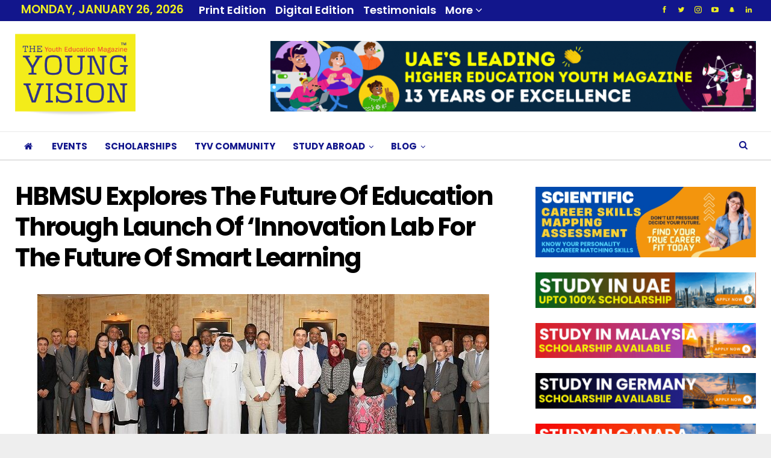

--- FILE ---
content_type: text/html; charset=UTF-8
request_url: https://theyoungvision.com/hbmsu-explores-the-future-of-education-through-launch-of-innovation-lab-for-the-future-of-smart-learning/
body_size: 44487
content:
	<!DOCTYPE html>
		<!--[if IE 8]>
	<html class="ie ie8" lang="en-US"> <![endif]-->
	<!--[if IE 9]>
	<html class="ie ie9" lang="en-US"> <![endif]-->
	<!--[if gt IE 9]><!-->
<html lang="en-US"> <!--<![endif]-->
	<head>
				<meta charset="UTF-8">
		<meta http-equiv="X-UA-Compatible" content="IE=edge">
		<meta name="viewport" content="width=device-width, initial-scale=1.0">
		<link rel="pingback" href="https://theyoungvision.com/xmlrpc.php"/>

		<title>HBMSU explores the future of education through launch of ‘Innovation Lab for the Future of Smart Learning &#8211; The Young Vision &#8211; UAE&#039;s Top Higher Education Magazine for Senior High School &amp; University Students, Careers &amp; Skills Development</title>
    <style>
        .pro-wccp:before {
            content: "\f160";
            top: 3px;
        }
        .pro-wccp:before{
            color:#02CA03 !important
        }
        .pro-wccp {
            transform: rotate(45deg);
        }
    </style>
    <script id="wccp_pro_disable_selection">

var image_save_msg = 'You are not allowed to save images!';

var no_menu_msg = 'Context menu disabled!';

var smessage = "Alert: Content selection is disabled!!";


"use strict";
/* This because search property "includes" does not supported by IE*/
if (!String.prototype.includes) {
String.prototype.includes = function(search, start) {
  if (typeof start !== 'number') {
	start = 0;
  }

  if (start + search.length > this.length) {
	return false;
  } else {
	return this.indexOf(search, start) !== -1;
  }
};
}
/*////////////////////////////////////*/
let canCall = true;

function call_disable_copy_WithDelay(e) {
  if (canCall) {
    canCall = false;
    disable_copy(e);
    setTimeout(() => {
      canCall = true;
    }, 1000);
  }
}

function disable_copy(e)
{
	window.wccp_pro_iscontenteditable_flag = false;
	
	wccp_pro_log_to_console_if_allowed("disable_copy");
	
	var e = e || window.event; // also there is no e.target property in IE. instead IE uses window.event.srcElement
  	
	var target = e.target || e.srcElement;

	var elemtype = e.target.nodeName;
	
	elemtype = elemtype.toUpperCase();
	
	if (apply_class_exclusion(e) == "Yes") return true;

	if(wccp_pro_iscontenteditable(e) == true) {return true;}
	
	if(is_content_editable_element(current_clicked_element) == true)
	{
		return true;
	}
	else
	{
		if (smessage !== "" && e.detail == 2)
			show_wccp_pro_message(smessage);
		
		if (isSafari)
		{
			return true;
		}
		else
		{
			//wccp_pro_clear_any_selection();
			
			return false;
		}
	}
	
	/*disable context menu when shift + right click is pressed*/
	var shiftPressed = 0;
	
	var evt = e?e:window.event;
	
	if (parseInt(navigator.appVersion)>3) {
		
		if (document.layers && navigator.appName=="Netscape")
			
			shiftPressed = (e.modifiers-0>3);
			
		else
			
			shiftPressed = e.shiftKey;
			
		if (shiftPressed) {
			
			if (smessage !== "") show_wccp_pro_message(smessage);
			
			var isFirefox = typeof InstallTrigger !== 'undefined';   /* Firefox 1.0+ */
			
			if (isFirefox) {
			evt.cancelBubble = true;
			if (evt.stopPropagation) evt.stopPropagation();
			if (evt.preventDefault()) evt.preventDefault();
			show_wccp_pro_message (smessage);
			wccp_pro_clear_any_selection();
			return false;
			}
			
			wccp_pro_clear_any_selection();
			return false;
		}
	}
	
	if(e.which === 2 ){
	var clickedTag_a = (e==null) ? event.srcElement.tagName : e.target.tagName;
	   show_wccp_pro_message(smessage);
       wccp_pro_clear_any_selection(); return false;
    }
	var isSafari = /Safari/.test(navigator.userAgent) && /Apple Computer/.test(navigator.vendor);
	var checker_IMG = 'checked';
	if (elemtype == "IMG" && checker_IMG == 'checked' && e.detail == 2) {show_wccp_pro_message(alertMsg_IMG);wccp_pro_clear_any_selection();return false;}

    //elemtype must be merged by elemtype checker on function disable_copy & disable_hot_keys
	if (is_content_editable_element(elemtype) == false)
	{
		if (smessage !== "" && e.detail == 2)
			show_wccp_pro_message(smessage);
		
		if (isSafari)
		{
			return true;
		}
		else
		{
			wccp_pro_clear_any_selection(); return false;
		}
	}
	else
	{
		return true;
	}
}
////////////////////////////
function disable_copy_ie()
{
	wccp_pro_log_to_console_if_allowed("disable_copy_ie_function_started");
	
	var e = e || window.event;
	/*also there is no e.target property in IE.*/
	/*instead IE uses window.event.srcElement*/
  	var target = e.target || e.srcElement;
	
	var elemtype = window.event.srcElement.nodeName;
	
	elemtype = elemtype.toUpperCase();

	if(wccp_pro_iscontenteditable(e) == true) return true;
	
	if (apply_class_exclusion(e) == "Yes") return true;
	
	if (elemtype == "IMG") {show_wccp_pro_message(alertMsg_IMG);return false;}
	
	//elemtype must be merged by elemtype checker on function disable_copy & disable_hot_keys
	if (is_content_editable_element(elemtype) == false)
	{
		return false;
	}
}
function disable_drag_text(e)
{
	wccp_pro_log_to_console_if_allowed("disable_drag_text");
	
	/*var isSafari = /Safari/.test(navigator.userAgent) && /Apple Computer/.test(navigator.vendor);*/
	/*if (isSafari) {show_wccp_pro_message(alertMsg_IMG);return false;}*/
	
	var e = e || window.event; // also there is no e.target property in IE. instead IE uses window.event.srcElement*/
  	
	var target = e.target || e.srcElement;
	
	/*For contenteditable tags*/
	
	if (apply_class_exclusion(e) == "Yes") return true;

	var elemtype = e.target.nodeName;
	
	elemtype = elemtype.toUpperCase();
	
	var disable_drag_text_drop = 'checked';
	
	if (disable_drag_text_drop != "checked")  return true;
	
	if (window.location.href.indexOf("/user/") > -1) {
      return true; /*To allow users to drag & drop images when editing thier profiles*/
    }
	
	return false;
}

/*/////////////////special for safari Start////////////////*/
var onlongtouch;

var timer;

var touchduration = 1000; /*length of time we want the user to touch before we do something*/

var elemtype = "";

function touchstart(e)
{
	wccp_pro_log_to_console_if_allowed("touchstart");
	
	e = e || window.event;// also there is no e.target property in IE. instead IE uses window.event.srcElement
	
	var target = e.target || e.srcElement;

	var elemtype = e.target.nodeName;
	
	elemtype = elemtype.toUpperCase();
	
	//if (elemtype == "A") return;

	if (apply_class_exclusion(elemtype) == 'Yes') return;
	/*also there is no e.target property in IE.*/
	/*instead IE uses window.event.srcElement*/
	
	if(!wccp_pro_is_passive()) e.preventDefault();
	if (!timer) {
		timer = setTimeout(onlongtouch, touchduration);
	}
}

function touchend()
{
	wccp_pro_log_to_console_if_allowed("touchend");
	
    /*stops short touches from firing the event*/
    if (timer) {
        clearTimeout(timer);
        timer = null;
    }
	onlongtouch();
}

onlongtouch = function(e)/*this will clear the current selection if any_not_editable_thing selected*/
{
	wccp_pro_log_to_console_if_allowed("onlongtouch");
	
	if (is_content_editable_element(elemtype) == false)
	{
		if (window.getSelection) {
			if (window.getSelection().empty) { /*Chrome*/
			window.getSelection().empty();
			} else if (window.getSelection().removeAllRanges) {  /*Firefox*/
			window.getSelection().removeAllRanges();
			}
		} else if (document.selection) {  /*IE?*/
			var textRange = document.body.createTextRange();
			textRange.moveToElementText(element);
			textRange.select();

			document.selection.empty();
		}
		return false;
	}
};

document.addEventListener("DOMContentLoaded", function(event)
	{ 
		window.addEventListener("touchstart", touchstart, false);
		window.addEventListener("touchend", touchend, false);
	});


function wccp_pro_is_passive()
{
	wccp_pro_log_to_console_if_allowed("wccp_pro_is_passive");
	
	var cold = false,
	hike = function() {};

	try {
	var aid = Object.defineProperty({}, 'passive', {
	get() {cold = true}
	});
	window.addEventListener('test', hike, aid);
	window.removeEventListener('test', hike, aid);
	} catch (e) {}

	return cold;
}
/*/////////////////////////////////////////////////////////////////*/
function reEnable()
{
	return true;
}

if(navigator.userAgent.indexOf('MSIE')==-1) //If not IE
{
	document.ondragstart = disable_drag_text;
	document.onselectstart = call_disable_copy_WithDelay;
	document.onselectionchange = call_disable_copy_WithDelay;
	//document.onmousedown = disable_copy;
	//document.addEventListener('click', disable_copy, false);
	//document.addEventListener('click', set_current_clicked_element, false);
	document.addEventListener('mousedown', set_current_clicked_element, false);
	//document.onclick = reEnable;
}else
{
	document.onselectstart = disable_copy_ie;
}

var current_clicked_element = "";

var current_clicked_object = null;

function set_current_clicked_element(e)
{
	var e = e || window.event; // also there is no e.target property in IE. instead IE uses window.event.srcElement
  	
	var target = e.target || e.srcElement;

	var elemtype = e.target.nodeName;
	
	elemtype = elemtype.toUpperCase();
	
	current_clicked_element = elemtype;
	
	wccp_pro_log_to_console_if_allowed("current_clicked_element = " + current_clicked_element, arguments.callee.name);
}
</script>
	<script id="wccp_pro_css_disable_selection">
	function wccp_pro_msieversion() 
		{
			var ua = window.navigator.userAgent;
			var msie = ua.indexOf("MSIE");
			var msie2 = ua.indexOf("Edge");
			var msie3 = ua.indexOf("Trident");

		if (msie > -1 || msie2 > -1 || msie3 > -1) // If Internet Explorer, return version number
		{
			return "IE";
		}
		else  // If another browser, return 0
		{
			return "otherbrowser";
		}
	}
    
	var e = document.getElementsByTagName('H1')[0];
	if(e && wccp_pro_msieversion() == "IE")
	{
		e.setAttribute('unselectable',"on");
	}
	</script>
<script id="wccp_pro_disable_hot_keys">
/*****************For contenteditable tags***************/
var wccp_pro_iscontenteditable_flag = false;

function wccp_pro_iscontenteditable(e)
{
	var e = e || window.event; // also there is no e.target property in IE. instead IE uses window.event.srcElement
  	
	var target = e.target || e.srcElement;
	
	var iscontenteditable = "false";
		
	if(typeof target.getAttribute!="undefined" )
	{
		iscontenteditable = target.getAttribute("contenteditable"); // Return true or false as string
		
		if(typeof target.hasAttribute!="undefined")
		{
			if(target.hasAttribute("contenteditable"))
				iscontenteditable = true;
		}
	}
	
	wccp_pro_log_to_console_if_allowed("iscontenteditable:" + iscontenteditable);
	
	var iscontenteditable2 = false;
	
	if(typeof target.isContentEditable!="undefined" ) iscontenteditable2 = target.isContentEditable; // Return true or false as boolean

	if(target.parentElement !=null) iscontenteditable2 = target.parentElement.isContentEditable;
	
	if (iscontenteditable == "true" || iscontenteditable == true || iscontenteditable2 == true)
	{
		if(typeof target.style!="undefined" ) target.style.cursor = "text";
		
		wccp_pro_iscontenteditable_flag = true;
		
		wccp_pro_log_to_console_if_allowed("wccp_pro_iscontenteditable: true");
		
		return true;
	}
	wccp_pro_log_to_console_if_allowed("wccp_pro_iscontenteditable: false");
}
/******************************************************/
function wccp_pro_clear_any_selection()
{
	if(window.wccp_pro_iscontenteditable_flag == true) return;
	
	wccp_pro_log_to_console_if_allowed("wccp_pro_clear_any_selection");
	
	var myName = wccp_pro_clear_any_selection.caller.toString();
	
	myName = myName.substr('function '.length);
	
	myName = myName.substr(0, myName.indexOf('('));

	wccp_pro_log_to_console_if_allowed("called_by: " + myName);
	
	if (window.getSelection)
	{
		if (window.getSelection().empty)
		{  // Chrome
			window.getSelection().empty();
		} else if (window.getSelection().removeAllRanges) 
		{  // Firefox
			window.getSelection().removeAllRanges();
		}
	} else if (document.selection)
	{  // IE?
		document.selection.empty();
	}
	
	//show_wccp_pro_message("You are not allowed to make this operation");
}


/*Is content_editable element*/
function is_content_editable_element(element_name = "")
{
	if (element_name == "TEXT" || element_name == "#TEXT" || element_name == "TEXTAREA" || element_name == "INPUT" || element_name == "PASSWORD" || element_name == "SELECT" || element_name == "OPTION" || element_name == "EMBED" || element_name == "CODE" || element_name == "CODEBLOCK_WCCP")
	{
		wccp_pro_log_to_console_if_allowed("is_content_editable_element: true >>" + element_name);
		
		return true;
	}
	wccp_pro_log_to_console_if_allowed("is_content_editable_element: false >>" + element_name);
	
	return false;
}
/*Is selection enabled element*/
/*
function is_selection_enabled_element(element_name = "")
{
	if (is_content_editable_element == true)
	{
		wccp_pro_log_to_console_if_allowed("is_selection_enabled_element: true >>" + element_name);
		
		return true;
	}
	wccp_pro_log_to_console_if_allowed("is_selection_enabled_element: false >>" + element_name);
	
	return false;
}
*/
/*Hot keys function  */
function disable_hot_keys(e)
{
	wccp_pro_log_to_console_if_allowed("disable_hot_keys");
	
	e = e || window.event;
	
	//console.log(e);
	
	if (!e) return;
	
	var key;

		if(window.event)
			  key = window.event.keyCode;     /*IE*/
		else if (e.hasOwnProperty("which")) key = e.which;     /*firefox (97)*/

	wccp_pro_log_to_console_if_allowed("Data:", key);
	
			
		if (key == 123 || (e.ctrlKey && e.shiftKey && e.keyCode == 'J'.charCodeAt(0)) )//F12 chrome developer key disable
		{
			show_wccp_pro_message('You are not allowed to do this action on the current page!!');
			
			return false;
		}
		
	var elemtype = e.target.tagName;
	
	elemtype = elemtype.toUpperCase();
	
	var sel = getSelectionTextAndContainerElement();
	
	if(elemtype == "BODY" && sel.text != "") elemtype = sel.containerElement.tagName; /* no need for it when tag name is BODY, so we get the selected text tag name */

	/*elemtype must be merged by elemtype checker on function disable_copy & disable_copy_ie*/
	if (is_content_editable_element(elemtype) == true)
	{
		elemtype = 'TEXT';
	}
	
	if(wccp_pro_iscontenteditable(e) == true) elemtype = 'TEXT';
	
		if (key == 44)/*For any emement type, text elemtype is not excluded here, (prntscr (44)*/
		{
			copyTextToClipboard("");
			show_wccp_pro_message('You are not allowed to do this action on the current page!!');
			return false;
		}	
	if (e.ctrlKey || e.metaKey)
	{
		if (elemtype!= 'TEXT' && (key == 97 || key == 99 || key == 120 || key == 26 || key == 43))
		{
			 show_wccp_pro_message('Alert: You are not allowed to copy content or view source');
			 return false;
		}
		if (elemtype!= 'TEXT')
		{
						
			if (key == 65)
			{
				show_wccp_pro_message('You are not allowed to do this action on the current page!!');
				return false;
			}			
						
			if (key == 67)
			{
				show_wccp_pro_message('You are not allowed to do this action on the current page!!');
				return false;
			}			
						
			if (key == 88)
			{
				show_wccp_pro_message('You are not allowed to do this action on the current page!!');
				return false;
			}			
					}
				
		if (key == 85)
		{
			show_wccp_pro_message('You are not allowed to do this action on the current page!!');
			return false;
		}		
				if (key == 80)
		{
			show_wccp_pro_message('You are not allowed to do this action on the current page!!');
			return false;
		}		
				if (key == 44)
		{
			copyTextToClipboard("no");
			show_wccp_pro_message('You are not allowed to do this action on the current page!!');
			return false;
		}		
		
					if (key == 73)//F12 chrome developer key disable
			{
				show_wccp_pro_message('You are not allowed to do this action on the current page!!');
				return false;
			}
				
				
		if (key == 83)
		{
			show_wccp_pro_message('You are not allowed to do this action on the current page!!');
			return false;
		}    }
return true;
}


window.addEventListener('load', function (){
	if(window.Zepto || !window.jQuery) jQuery =  $;
	jQuery(document).ready(function() {
	  jQuery(document).bind("keyup keydown", disable_hot_keys);
	});
});

</script>
	<script id="wccp_pro_disable_Right_Click">

	function wccp_pro_nocontext(e)
	{
		wccp_pro_log_to_console_if_allowed("wccp_pro_nocontext function");
		
		const caller = wccp_pro_nocontext.caller;
		
		if (caller) wccp_pro_log_to_console_if_allowed("Caller function is: " + caller.name);
		
		e = e || window.event; // also there is no e.target property in IE. instead IE uses window.event.srcElement
		
		if (apply_class_exclusion(e) == 'Yes') return true;
		
		var exception_tags = 'NOTAG,';
		
		var clickedTag = (e==null) ? event.srcElement.tagName : e.target.tagName;
		
		wccp_pro_log_to_console_if_allowed("clickedTag: " + clickedTag);
		
		var target = e.target || e.srcElement;
		
		var parent_tag = ""; var parent_of_parent_tag = "";
		
		if(target.parentElement != null)
		{
			parent_tag = target.parentElement.tagName;
			
			if(target.parentElement.parentElement != null) parent_of_parent_tag = target.parentElement.parentElement.tagName;
		}
		
		var checker = 'checked';
		if ((clickedTag == "IMG" || clickedTag == "FIGURE" || clickedTag == "SVG" || clickedTag == "PROTECTEDIMGDIV") && checker == 'checked') {
			if (alertMsg_IMG != "")show_wccp_pro_message(alertMsg_IMG);
			return false;
		}else {exception_tags = exception_tags + 'IMG,';}
		
		checker = '';
		if ((clickedTag == "VIDEO" || clickedTag == "PROTECTEDWCCPVIDEO" || clickedTag == "EMBED") && checker == 'checked') {
			if (alertMsg_VIDEO != "")show_wccp_pro_message(alertMsg_VIDEO);
			return false;
		}else {exception_tags = exception_tags + 'VIDEO,PROTECTEDWCCPVIDEO,EMBED,';}
		
		checker = 'checked';
		if ((clickedTag == "A" || clickedTag == "TIME" || parent_tag == "A" || parent_of_parent_tag == "A") && checker == 'checked') {
			if (alertMsg_A != "")show_wccp_pro_message(alertMsg_A);
			return false;
		}else {exception_tags = exception_tags + 'A,';if(parent_tag == "A" || parent_of_parent_tag == "A") clickedTag = "A";}

		checker = 'checked';
		if ((clickedTag == "P" || clickedTag == "B" || clickedTag == "FONT" ||  clickedTag == "LI" || clickedTag == "UL" || clickedTag == "STRONG" || clickedTag == "OL" || clickedTag == "BLOCKQUOTE" || clickedTag == "TH" || clickedTag == "TR" || clickedTag == "TD" || clickedTag == "SPAN" || clickedTag == "EM" || clickedTag == "SMALL" || clickedTag == "I" || clickedTag == "BUTTON") && checker == 'checked') {
			if (alertMsg_PB != "")show_wccp_pro_message(alertMsg_PB);
			return false;
		}else {exception_tags = exception_tags + 'P,B,FONT,LI,UL,STRONG,OL,BLOCKQUOTE,TD,SPAN,EM,SMALL,I,BUTTON,';}
		
		checker = 'checked';
		if ((clickedTag == "INPUT" || clickedTag == "PASSWORD") && checker == 'checked') {
			if (alertMsg_INPUT != "")show_wccp_pro_message(alertMsg_INPUT);
			return false;
		}else {exception_tags = exception_tags + 'INPUT,PASSWORD,';}
		
		checker = 'checked';
		if ((clickedTag == "H1" || clickedTag == "H2" || clickedTag == "H3" || clickedTag == "H4" || clickedTag == "H5" || clickedTag == "H6" || clickedTag == "ASIDE" || clickedTag == "NAV") && checker == 'checked') {
			if (alertMsg_H != "")show_wccp_pro_message(alertMsg_H);
			return false;
		}else {exception_tags = exception_tags + 'H1,H2,H3,H4,H5,H6,';}
		
		checker = 'checked';
		if (clickedTag == "TEXTAREA" && checker == 'checked') {
			if (alertMsg_TEXTAREA != "")show_wccp_pro_message(alertMsg_TEXTAREA);
			return false;
		}else {exception_tags = exception_tags + 'TEXTAREA,';}
		
		checker = 'checked';
		if ((clickedTag == "DIV" || clickedTag == "BODY" || clickedTag == "HTML" || clickedTag == "ARTICLE" || clickedTag == "SECTION" || clickedTag == "NAV" || clickedTag == "HEADER" || clickedTag == "FOOTER") && checker == 'checked') {
			if (alertMsg_EmptySpaces != "")show_wccp_pro_message(alertMsg_EmptySpaces);
			return false;
		}
		else
		{
			if (exception_tags.indexOf(clickedTag)!=-1)
			{
				return true;
			}
			else
			return false;
		}
	}
	
	function disable_drag_images(e)
	{return;
		wccp_pro_log_to_console_if_allowed("disable_drag_images");
		
		var e = e || window.event; // also there is no e.target property in IE. instead IE uses window.event.srcElement
		
		var target = e.target || e.srcElement;
		
		//For contenteditable tags
		if (apply_class_exclusion(e) == "Yes") return true;

		var elemtype = e.target.nodeName;
		
		if (elemtype != "IMG") {return;}
		
		elemtype = elemtype.toUpperCase();
		
		var disable_drag_drop_images = 'checked';
		
		if (disable_drag_drop_images != "checked")  return true;
		
		if (window.location.href.indexOf("/user/") > -1) {
		  return true; //To allow users to drag & drop images when editing thier profiles
		}
		
		show_wccp_pro_message(alertMsg_IMG);
		
		return false;
	}
	
	var alertMsg_IMG = "Alert: Protected image";
	var alertMsg_A = "Alert: This link is protected";
	var alertMsg_PB = "Alert: Right click on text is disabled";
	var alertMsg_INPUT = "Alert: Right click is disabled";
	var alertMsg_H = "Alert: Right click on headlines is disabled";
	var alertMsg_TEXTAREA = "Alert: Right click is disabled";
	var alertMsg_EmptySpaces = "Alert: Right click on empty spaces is disabled";
	var alertMsg_VIDEO = "Alert: Right click on videos is disabled";
	//document.oncontextmenu=null;
	window.addEventListener('load', function (){
	if(window.Zepto || !window.jQuery) jQuery =  $;
	jQuery(document).ready(function(){
		jQuery(document).on('contextmenu', wccp_pro_nocontext);
	});
	});
	window.addEventListener('load', function (){
	if (typeof jQuery === 'undefined')
	{
		alert("no jquery");
		document.oncontextmenu = wccp_pro_nocontext;
		document.addEventListener("contextmenu",wccp_pro_nocontext);
		window.addEventListener("contextmenu",wccp_pro_nocontext);
	}
	});
</script>
	
	<script id="wccp_pro_disable_drag_images">
	document.ondragstart = disable_drag_images;
		window.addEventListener('load', function (){
			if(window.Zepto || !window.jQuery) jQuery =  $;
			jQuery(document).ready(function(){
				jQuery('img').each(function() {
					jQuery(this).attr('draggable', false);
				});
			});
		});
	</script>
	<style id="wccp_pro_style1">
		img{
			-moz-user-select: none;
			-webkit-user-select: none;
			-ms-user-select: none;
			-khtml-user-select: none;
			user-select: none;
			-webkit-user-drag: none;
		}
	</style>
<script id="wccp_pro_class_exclusion">
function copyToClipboard(elem) {
	  // create hidden text element, if it doesn't already exist
    var targetId = "_wccp_pro_hiddenCopyText_";
    {
        // must use a temporary form element for the selection and copy
        target = document.getElementById(targetId);
        if (!target) {
            var target = document.createElement("textarea");
            target.style.position = "absolute";
            target.style.left = "-9999px";
            target.style.top = "0";
            target.id = targetId;
            document.body.appendChild(target);
        }
        target.textContent = elem.textContent;
    }
    // select the content
    var currentFocus = document.activeElement;
    target.focus();
    target.setSelectionRange(0, target.value.length);
    
    // copy the selection
    var succeed;
    try {
    	  succeed = document.execCommand("copy");
    } catch(e) {
        succeed = false;
    }

    // restore original focus
    if (currentFocus && typeof currentFocus.focus === "function") {
        currentFocus.focus();
    }
    
    
	// clear temporary content
	target.textContent = "";
	document.getElementsByTagName('span')[0].innerHTML = " ";
    return succeed;
}
/**************************************************/
function wccp_pro_log_to_console_if_allowed(data = "")
{//return;
	var myName = "";
	
	if(wccp_pro_log_to_console_if_allowed.caller != null) myName = wccp_pro_log_to_console_if_allowed.caller.toString();
	
	myName = myName.substr('function '.length);
	
	myName = myName.substr(0, myName.indexOf('('));
	
	}
/**************************************************/
function fallbackCopyTextToClipboard(text) {
  var textArea = document.createElement("textarea");
  textArea.value = text;
  document.body.appendChild(textArea);
  textArea.focus();
  textArea.select();

  try {
    var successful = document.execCommand("copy");
    var msg = successful ? "successful" : "unsuccessful";
    wccp_pro_log_to_console_if_allowed("Fallback: Copying text command was " + msg);
  } catch (err) {
    console.error("Fallback: Oops, unable to copy", err);
  }

  document.body.removeChild(textArea);
}
/*****************************************/
function copyTextToClipboard(text) {
  if (!navigator.clipboard) {
    fallbackCopyTextToClipboard(text);
    return;
  }
  navigator.clipboard.writeText(text).then(
    function() {
      console.log("Async: Copying to clipboard was successful!");
    },
    function(err) {
      console.error("Async: Could not copy text: ", err);
    }
  );
}
/*****************************************/
/*getSelectionTextAndContainerElement*/
function getSelectionTextAndContainerElement()
{
    var text = "", containerElement = null;
    if (typeof window.getSelection != "undefined") {
        var sel = window.getSelection();
        if (sel.rangeCount) {
            var node = sel.getRangeAt(0).commonAncestorContainer;
            containerElement = node.nodeType == 1 ? node : node.parentNode;
			if (typeof(containerElement.parentElement) != 'undefined') current_clicked_object = containerElement.parentElement;
            text = sel.toString();
        }
    } else if (typeof document.selection != "undefined" && document.selection.type != "Control")
	{
        var textRange = document.selection.createRange();
        containerElement = textRange.parentElement();
        text = textRange.text;
    }
    
	return {
        text: text,
        containerElement: containerElement
    };
}

function getSelectionParentElement() {
    var parentEl = null, sel;
	
    if (window.getSelection) {
        sel = window.getSelection();
        if (sel.rangeCount) {
            parentEl = sel.getRangeAt(0).commonAncestorContainer;
			//sel.getRangeAt(0).startContainer.parentNode;
            if (parentEl.nodeType != 1) {
                parentEl = parentEl.parentNode;
            }
        }
    } else if ( (sel = document.selection) && sel.type != "Control") {
        parentEl = sel.createRange().parentElement();
    }
	
	let arr = new Array();
	
	arr["nodeName"] = "cant_find_parent_element";
	
	if(parentEl != null)
		return parentEl;
	else
		return arr;
}
/*****************************************/
function sleep(ms) {
    return new Promise(resolve => setTimeout(resolve, ms));
}
/*****************************************/
</script>

<script id="apply_class_exclusion">
function apply_class_exclusion(e)
{
	wccp_pro_log_to_console_if_allowed(e);
	
	var my_return = 'No';
	
	var e = e || window.event; // also there is no e.target property in IE. instead IE uses window.event.srcElement
  	
	var target = e.target || e.srcElement || e || 'nothing';
	
	var excluded_classes = '' + '';
	
	var class_to_exclude = "";
	
	if(target.parentElement != null)
	{
		class_to_exclude = target.className + ' ' + target.parentElement.className || '';
	}else{
		class_to_exclude = target.className;
	}
	
	var class_to_exclude_array = Array();
	
	//console.log(class_to_exclude);
	
	if (typeof(class_to_exclude) != 'undefined') class_to_exclude_array = class_to_exclude.split(" ");
	
	//console.log (class_to_exclude_array);
	
	class_to_exclude_array.forEach(function(item)
	{
		if(item != '' && excluded_classes.indexOf(item)>=0)
		{
			//target.style.cursor = "text";
			
			//console.log ('Yes');
			
			my_return = 'Yes';
		}
	});

	try {
		class_to_exclude = target.parentElement.getAttribute('class') || target.parentElement.className || '';
		}
	catch(err) 
		{
		class_to_exclude = '';
		}
	
	if(class_to_exclude != '' && excluded_classes.indexOf(class_to_exclude)>=0)
	{
		//target.style.cursor = "text";
		my_return = 'Yes';
	}

	return my_return;
}
</script>
<style id="wccp_pro_style2" data-asas-style="">

	
	*[contenteditable] , [contenteditable] *,*[contenteditable="true"] , [contenteditable="true"] * { /* for contenteditable tags*/ , /* for tags inside contenteditable tags*/
	  -webkit-user-select: auto !important;
	  cursor: text !important;
	  user-select: text !important;
	  pointer-events: auto !important;
	}
	
	/*
	*[contenteditable]::selection, [contenteditable] *::selection, [contenteditable="true"]::selection, [contenteditable="true"] *::selection { background: Highlight !important; color: HighlightText !important;}
	*[contenteditable]::-moz-selection, [contenteditable="true"] *::-moz-selection { background: Highlight !important; color: HighlightText !important;}
	input::selection,textarea::selection, code::selection, code > *::selection { background: Highlight !important; color: HighlightText !important;}
	input::-moz-selection,textarea::-moz-selection, code::-moz-selection, code > *::-moz-selection { background: Highlight !important; color: HighlightText !important;}
	*/
	a{ cursor: pointer ; pointer-events: auto !important;}

	</style><style>TEXT,TEXTAREA,input[type="text"] {cursor: text !important; user-select: text !important;}</style>	<script id="wccp_pro_alert_message">
	window.addEventListener('DOMContentLoaded', function() {}); //This line to stop JS deffer function in wp-rockt pluign
	
	window.addEventListener('load', function (){
		// Create the first div element with the "oncontextmenu" attribute
		const wccp_pro_mask = document.createElement('div');
		wccp_pro_mask.setAttribute('oncontextmenu', 'return false;');
		wccp_pro_mask.setAttribute('id', 'wccp_pro_mask');

		// Create the second div element with the "msgmsg-box-wpcp hideme" classes
		const wpcp_error_message = document.createElement('div');
		wpcp_error_message.setAttribute('id', 'wpcp-error-message');
		wpcp_error_message.setAttribute('class', 'msgmsg-box-wpcp hideme');

		// Add a span element with the "error: " text inside the second div
		const error_span = document.createElement('span');
		error_span.innerText = 'error: ';
		wpcp_error_message.appendChild(error_span);

		// Add the error message text inside the second div
		const error_text = document.createTextNode('Alert: Content selection is disabled!!');
		wpcp_error_message.appendChild(error_text);

		// Add the div elements to the document body
		document.body.appendChild(wccp_pro_mask);
		document.body.appendChild(wpcp_error_message);
	});

	var timeout_result;
	function show_wccp_pro_message(smessage="", style="")
	{
		wccp_pro_log_to_console_if_allowed(smessage);
				
		timeout = 3000;
		
		if(style == "") style = "warning-wpcp";
		
		if (smessage !== "" && timeout!=0)
		{
			var smessage_text = smessage;
			jquery_fadeTo();
			document.getElementById("wpcp-error-message").innerHTML = smessage_text;
			document.getElementById("wpcp-error-message").className = "msgmsg-box-wpcp showme " + style;
			clearTimeout(timeout_result);
			timeout_result = setTimeout(hide_message, timeout);
		}
		else
		{
			clearTimeout(timeout_result);
			timeout_result = setTimeout(hide_message, timeout);
		}
	}
	function hide_message()
	{
		jquery_fadeOut();
		document.getElementById("wpcp-error-message").className = "msgmsg-box-wpcp warning-wpcp hideme";
	}
	function jquery_fadeTo()
	{
		try {
			jQuery("#wccp_pro_mask").fadeTo("slow", 0.3);
		}
		catch(err) {
			//alert(err.message);
			}
	}
	function jquery_fadeOut()
	{
		try {
			jQuery("#wccp_pro_mask").fadeOut( "slow" );
		}
		catch(err) {}
	}
	</script>
	<style>
	#wccp_pro_mask
	{
		position: absolute;
		bottom: 0;
		left: 0;
		position: fixed;
		right: 0;
		top: 0;
		background-color: #000;
		pointer-events: none;
		display: none;
		z-index: 10000;
		animation: 0.5s ease 0s normal none 1 running ngdialog-fadein;
		background: rgba(0, 0, 0, 0.4) none repeat scroll 0 0;
	}
	#wpcp-error-message {
	    direction: ltr;
	    text-align: center;
	    transition: opacity 900ms ease 0s;
		pointer-events: none;
	    z-index: 99999999;
	}
	.hideme {
    	opacity:0;
    	visibility: hidden;
	}
	.showme {
    	opacity:1;
    	visibility: visible;
	}
	.msgmsg-box-wpcp {
		border-radius: 10px;
		color: #555555;
		font-family: Tahoma;
		font-size: 12px;
		margin: 10px !important;
		padding: 10px 36px !important;
		position: fixed;
		width: 255px;
		top: 50%;
		left: 50%;
		margin-top: -10px !important;
		margin-left: -130px !important;
	}
	.msgmsg-box-wpcp b {
		font-weight:bold;
	}
		.warning-wpcp {
		background:#ffecec url('https://theyoungvision.com/wp-content/plugins/wccp-pro/images/warning.png') no-repeat 10px 50%;
		border:1px solid #f2bfbf;
		-webkit-box-shadow: 0px 0px 34px 2px #f2bfbf;
		-moz-box-shadow: 0px 0px 34px 2px #f2bfbf;
		box-shadow: 0px 0px 34px 2px #f2bfbf;
	}
	.success-wpcp {
		background: #fafafa url('https://theyoungvision.com/wp-content/plugins/wccp-pro/images/success.png') no-repeat 10px 50%;
		border: 1px solid #00b38f;
		box-shadow: 0px 0px 34px 2px #adc;
	}
    </style>
<meta name='robots' content='max-image-preview:large' />

<!-- Better Open Graph, Schema.org & Twitter Integration -->
<meta property="og:locale" content="en_us"/>
<meta property="og:site_name" content="The Young Vision - UAE&#039;s Top Higher Education Magazine for Senior High School &amp; University Students, Careers &amp; Skills Development"/>
<meta property="og:url" content="https://theyoungvision.com/hbmsu-explores-the-future-of-education-through-launch-of-innovation-lab-for-the-future-of-smart-learning/"/>
<meta property="og:title" content="HBMSU explores the future of education through launch of ‘Innovation Lab for the Future of Smart Learning"/>
<meta property="og:image" content="https://theyoungvision.com/wp-content/uploads/2016/10/Image-2-1.jpg"/>
<meta property="article:section" content="News Updates"/>
<meta property="og:description" content="UAE, September 27, 2016 – In a bid to uphold the UAE’s smart education sector, Hamdan Bin Mohammed Smart University (HBMSU) has launched ‘Innovation Lab for the Future of Smart Learning’. The new Lab is a qualitative addition that will make strategic"/>
<meta property="og:type" content="article"/>
<meta name="twitter:card" content="summary"/>
<meta name="twitter:url" content="https://theyoungvision.com/hbmsu-explores-the-future-of-education-through-launch-of-innovation-lab-for-the-future-of-smart-learning/"/>
<meta name="twitter:title" content="HBMSU explores the future of education through launch of ‘Innovation Lab for the Future of Smart Learning"/>
<meta name="twitter:description" content="UAE, September 27, 2016 – In a bid to uphold the UAE’s smart education sector, Hamdan Bin Mohammed Smart University (HBMSU) has launched ‘Innovation Lab for the Future of Smart Learning’. The new Lab is a qualitative addition that will make strategic"/>
<meta name="twitter:image" content="https://theyoungvision.com/wp-content/uploads/2016/10/Image-2-1.jpg"/>
<!-- / Better Open Graph, Schema.org & Twitter Integration. -->
<link rel='dns-prefetch' href='//fonts.googleapis.com' />
<link rel="alternate" type="application/rss+xml" title="The Young Vision - UAE&#039;s Top Higher Education Magazine for Senior High School &amp; University Students, Careers &amp; Skills Development &raquo; Feed" href="https://theyoungvision.com/feed/" />
<link rel="alternate" type="application/rss+xml" title="The Young Vision - UAE&#039;s Top Higher Education Magazine for Senior High School &amp; University Students, Careers &amp; Skills Development &raquo; Comments Feed" href="https://theyoungvision.com/comments/feed/" />
<link rel="alternate" title="oEmbed (JSON)" type="application/json+oembed" href="https://theyoungvision.com/wp-json/oembed/1.0/embed?url=https%3A%2F%2Ftheyoungvision.com%2Fhbmsu-explores-the-future-of-education-through-launch-of-innovation-lab-for-the-future-of-smart-learning%2F" />
<link rel="alternate" title="oEmbed (XML)" type="text/xml+oembed" href="https://theyoungvision.com/wp-json/oembed/1.0/embed?url=https%3A%2F%2Ftheyoungvision.com%2Fhbmsu-explores-the-future-of-education-through-launch-of-innovation-lab-for-the-future-of-smart-learning%2F&#038;format=xml" />
<style id='wp-img-auto-sizes-contain-inline-css' type='text/css'>
img:is([sizes=auto i],[sizes^="auto," i]){contain-intrinsic-size:3000px 1500px}
/*# sourceURL=wp-img-auto-sizes-contain-inline-css */
</style>
<style id='wp-emoji-styles-inline-css' type='text/css'>

	img.wp-smiley, img.emoji {
		display: inline !important;
		border: none !important;
		box-shadow: none !important;
		height: 1em !important;
		width: 1em !important;
		margin: 0 0.07em !important;
		vertical-align: -0.1em !important;
		background: none !important;
		padding: 0 !important;
	}
/*# sourceURL=wp-emoji-styles-inline-css */
</style>
<style id='wp-block-library-inline-css' type='text/css'>
:root{--wp-block-synced-color:#7a00df;--wp-block-synced-color--rgb:122,0,223;--wp-bound-block-color:var(--wp-block-synced-color);--wp-editor-canvas-background:#ddd;--wp-admin-theme-color:#007cba;--wp-admin-theme-color--rgb:0,124,186;--wp-admin-theme-color-darker-10:#006ba1;--wp-admin-theme-color-darker-10--rgb:0,107,160.5;--wp-admin-theme-color-darker-20:#005a87;--wp-admin-theme-color-darker-20--rgb:0,90,135;--wp-admin-border-width-focus:2px}@media (min-resolution:192dpi){:root{--wp-admin-border-width-focus:1.5px}}.wp-element-button{cursor:pointer}:root .has-very-light-gray-background-color{background-color:#eee}:root .has-very-dark-gray-background-color{background-color:#313131}:root .has-very-light-gray-color{color:#eee}:root .has-very-dark-gray-color{color:#313131}:root .has-vivid-green-cyan-to-vivid-cyan-blue-gradient-background{background:linear-gradient(135deg,#00d084,#0693e3)}:root .has-purple-crush-gradient-background{background:linear-gradient(135deg,#34e2e4,#4721fb 50%,#ab1dfe)}:root .has-hazy-dawn-gradient-background{background:linear-gradient(135deg,#faaca8,#dad0ec)}:root .has-subdued-olive-gradient-background{background:linear-gradient(135deg,#fafae1,#67a671)}:root .has-atomic-cream-gradient-background{background:linear-gradient(135deg,#fdd79a,#004a59)}:root .has-nightshade-gradient-background{background:linear-gradient(135deg,#330968,#31cdcf)}:root .has-midnight-gradient-background{background:linear-gradient(135deg,#020381,#2874fc)}:root{--wp--preset--font-size--normal:16px;--wp--preset--font-size--huge:42px}.has-regular-font-size{font-size:1em}.has-larger-font-size{font-size:2.625em}.has-normal-font-size{font-size:var(--wp--preset--font-size--normal)}.has-huge-font-size{font-size:var(--wp--preset--font-size--huge)}.has-text-align-center{text-align:center}.has-text-align-left{text-align:left}.has-text-align-right{text-align:right}.has-fit-text{white-space:nowrap!important}#end-resizable-editor-section{display:none}.aligncenter{clear:both}.items-justified-left{justify-content:flex-start}.items-justified-center{justify-content:center}.items-justified-right{justify-content:flex-end}.items-justified-space-between{justify-content:space-between}.screen-reader-text{border:0;clip-path:inset(50%);height:1px;margin:-1px;overflow:hidden;padding:0;position:absolute;width:1px;word-wrap:normal!important}.screen-reader-text:focus{background-color:#ddd;clip-path:none;color:#444;display:block;font-size:1em;height:auto;left:5px;line-height:normal;padding:15px 23px 14px;text-decoration:none;top:5px;width:auto;z-index:100000}html :where(.has-border-color){border-style:solid}html :where([style*=border-top-color]){border-top-style:solid}html :where([style*=border-right-color]){border-right-style:solid}html :where([style*=border-bottom-color]){border-bottom-style:solid}html :where([style*=border-left-color]){border-left-style:solid}html :where([style*=border-width]){border-style:solid}html :where([style*=border-top-width]){border-top-style:solid}html :where([style*=border-right-width]){border-right-style:solid}html :where([style*=border-bottom-width]){border-bottom-style:solid}html :where([style*=border-left-width]){border-left-style:solid}html :where(img[class*=wp-image-]){height:auto;max-width:100%}:where(figure){margin:0 0 1em}html :where(.is-position-sticky){--wp-admin--admin-bar--position-offset:var(--wp-admin--admin-bar--height,0px)}@media screen and (max-width:600px){html :where(.is-position-sticky){--wp-admin--admin-bar--position-offset:0px}}

/*# sourceURL=wp-block-library-inline-css */
</style><style id='global-styles-inline-css' type='text/css'>
:root{--wp--preset--aspect-ratio--square: 1;--wp--preset--aspect-ratio--4-3: 4/3;--wp--preset--aspect-ratio--3-4: 3/4;--wp--preset--aspect-ratio--3-2: 3/2;--wp--preset--aspect-ratio--2-3: 2/3;--wp--preset--aspect-ratio--16-9: 16/9;--wp--preset--aspect-ratio--9-16: 9/16;--wp--preset--color--black: #000000;--wp--preset--color--cyan-bluish-gray: #abb8c3;--wp--preset--color--white: #ffffff;--wp--preset--color--pale-pink: #f78da7;--wp--preset--color--vivid-red: #cf2e2e;--wp--preset--color--luminous-vivid-orange: #ff6900;--wp--preset--color--luminous-vivid-amber: #fcb900;--wp--preset--color--light-green-cyan: #7bdcb5;--wp--preset--color--vivid-green-cyan: #00d084;--wp--preset--color--pale-cyan-blue: #8ed1fc;--wp--preset--color--vivid-cyan-blue: #0693e3;--wp--preset--color--vivid-purple: #9b51e0;--wp--preset--gradient--vivid-cyan-blue-to-vivid-purple: linear-gradient(135deg,rgb(6,147,227) 0%,rgb(155,81,224) 100%);--wp--preset--gradient--light-green-cyan-to-vivid-green-cyan: linear-gradient(135deg,rgb(122,220,180) 0%,rgb(0,208,130) 100%);--wp--preset--gradient--luminous-vivid-amber-to-luminous-vivid-orange: linear-gradient(135deg,rgb(252,185,0) 0%,rgb(255,105,0) 100%);--wp--preset--gradient--luminous-vivid-orange-to-vivid-red: linear-gradient(135deg,rgb(255,105,0) 0%,rgb(207,46,46) 100%);--wp--preset--gradient--very-light-gray-to-cyan-bluish-gray: linear-gradient(135deg,rgb(238,238,238) 0%,rgb(169,184,195) 100%);--wp--preset--gradient--cool-to-warm-spectrum: linear-gradient(135deg,rgb(74,234,220) 0%,rgb(151,120,209) 20%,rgb(207,42,186) 40%,rgb(238,44,130) 60%,rgb(251,105,98) 80%,rgb(254,248,76) 100%);--wp--preset--gradient--blush-light-purple: linear-gradient(135deg,rgb(255,206,236) 0%,rgb(152,150,240) 100%);--wp--preset--gradient--blush-bordeaux: linear-gradient(135deg,rgb(254,205,165) 0%,rgb(254,45,45) 50%,rgb(107,0,62) 100%);--wp--preset--gradient--luminous-dusk: linear-gradient(135deg,rgb(255,203,112) 0%,rgb(199,81,192) 50%,rgb(65,88,208) 100%);--wp--preset--gradient--pale-ocean: linear-gradient(135deg,rgb(255,245,203) 0%,rgb(182,227,212) 50%,rgb(51,167,181) 100%);--wp--preset--gradient--electric-grass: linear-gradient(135deg,rgb(202,248,128) 0%,rgb(113,206,126) 100%);--wp--preset--gradient--midnight: linear-gradient(135deg,rgb(2,3,129) 0%,rgb(40,116,252) 100%);--wp--preset--font-size--small: 13px;--wp--preset--font-size--medium: 20px;--wp--preset--font-size--large: 36px;--wp--preset--font-size--x-large: 42px;--wp--preset--spacing--20: 0.44rem;--wp--preset--spacing--30: 0.67rem;--wp--preset--spacing--40: 1rem;--wp--preset--spacing--50: 1.5rem;--wp--preset--spacing--60: 2.25rem;--wp--preset--spacing--70: 3.38rem;--wp--preset--spacing--80: 5.06rem;--wp--preset--shadow--natural: 6px 6px 9px rgba(0, 0, 0, 0.2);--wp--preset--shadow--deep: 12px 12px 50px rgba(0, 0, 0, 0.4);--wp--preset--shadow--sharp: 6px 6px 0px rgba(0, 0, 0, 0.2);--wp--preset--shadow--outlined: 6px 6px 0px -3px rgb(255, 255, 255), 6px 6px rgb(0, 0, 0);--wp--preset--shadow--crisp: 6px 6px 0px rgb(0, 0, 0);}:where(.is-layout-flex){gap: 0.5em;}:where(.is-layout-grid){gap: 0.5em;}body .is-layout-flex{display: flex;}.is-layout-flex{flex-wrap: wrap;align-items: center;}.is-layout-flex > :is(*, div){margin: 0;}body .is-layout-grid{display: grid;}.is-layout-grid > :is(*, div){margin: 0;}:where(.wp-block-columns.is-layout-flex){gap: 2em;}:where(.wp-block-columns.is-layout-grid){gap: 2em;}:where(.wp-block-post-template.is-layout-flex){gap: 1.25em;}:where(.wp-block-post-template.is-layout-grid){gap: 1.25em;}.has-black-color{color: var(--wp--preset--color--black) !important;}.has-cyan-bluish-gray-color{color: var(--wp--preset--color--cyan-bluish-gray) !important;}.has-white-color{color: var(--wp--preset--color--white) !important;}.has-pale-pink-color{color: var(--wp--preset--color--pale-pink) !important;}.has-vivid-red-color{color: var(--wp--preset--color--vivid-red) !important;}.has-luminous-vivid-orange-color{color: var(--wp--preset--color--luminous-vivid-orange) !important;}.has-luminous-vivid-amber-color{color: var(--wp--preset--color--luminous-vivid-amber) !important;}.has-light-green-cyan-color{color: var(--wp--preset--color--light-green-cyan) !important;}.has-vivid-green-cyan-color{color: var(--wp--preset--color--vivid-green-cyan) !important;}.has-pale-cyan-blue-color{color: var(--wp--preset--color--pale-cyan-blue) !important;}.has-vivid-cyan-blue-color{color: var(--wp--preset--color--vivid-cyan-blue) !important;}.has-vivid-purple-color{color: var(--wp--preset--color--vivid-purple) !important;}.has-black-background-color{background-color: var(--wp--preset--color--black) !important;}.has-cyan-bluish-gray-background-color{background-color: var(--wp--preset--color--cyan-bluish-gray) !important;}.has-white-background-color{background-color: var(--wp--preset--color--white) !important;}.has-pale-pink-background-color{background-color: var(--wp--preset--color--pale-pink) !important;}.has-vivid-red-background-color{background-color: var(--wp--preset--color--vivid-red) !important;}.has-luminous-vivid-orange-background-color{background-color: var(--wp--preset--color--luminous-vivid-orange) !important;}.has-luminous-vivid-amber-background-color{background-color: var(--wp--preset--color--luminous-vivid-amber) !important;}.has-light-green-cyan-background-color{background-color: var(--wp--preset--color--light-green-cyan) !important;}.has-vivid-green-cyan-background-color{background-color: var(--wp--preset--color--vivid-green-cyan) !important;}.has-pale-cyan-blue-background-color{background-color: var(--wp--preset--color--pale-cyan-blue) !important;}.has-vivid-cyan-blue-background-color{background-color: var(--wp--preset--color--vivid-cyan-blue) !important;}.has-vivid-purple-background-color{background-color: var(--wp--preset--color--vivid-purple) !important;}.has-black-border-color{border-color: var(--wp--preset--color--black) !important;}.has-cyan-bluish-gray-border-color{border-color: var(--wp--preset--color--cyan-bluish-gray) !important;}.has-white-border-color{border-color: var(--wp--preset--color--white) !important;}.has-pale-pink-border-color{border-color: var(--wp--preset--color--pale-pink) !important;}.has-vivid-red-border-color{border-color: var(--wp--preset--color--vivid-red) !important;}.has-luminous-vivid-orange-border-color{border-color: var(--wp--preset--color--luminous-vivid-orange) !important;}.has-luminous-vivid-amber-border-color{border-color: var(--wp--preset--color--luminous-vivid-amber) !important;}.has-light-green-cyan-border-color{border-color: var(--wp--preset--color--light-green-cyan) !important;}.has-vivid-green-cyan-border-color{border-color: var(--wp--preset--color--vivid-green-cyan) !important;}.has-pale-cyan-blue-border-color{border-color: var(--wp--preset--color--pale-cyan-blue) !important;}.has-vivid-cyan-blue-border-color{border-color: var(--wp--preset--color--vivid-cyan-blue) !important;}.has-vivid-purple-border-color{border-color: var(--wp--preset--color--vivid-purple) !important;}.has-vivid-cyan-blue-to-vivid-purple-gradient-background{background: var(--wp--preset--gradient--vivid-cyan-blue-to-vivid-purple) !important;}.has-light-green-cyan-to-vivid-green-cyan-gradient-background{background: var(--wp--preset--gradient--light-green-cyan-to-vivid-green-cyan) !important;}.has-luminous-vivid-amber-to-luminous-vivid-orange-gradient-background{background: var(--wp--preset--gradient--luminous-vivid-amber-to-luminous-vivid-orange) !important;}.has-luminous-vivid-orange-to-vivid-red-gradient-background{background: var(--wp--preset--gradient--luminous-vivid-orange-to-vivid-red) !important;}.has-very-light-gray-to-cyan-bluish-gray-gradient-background{background: var(--wp--preset--gradient--very-light-gray-to-cyan-bluish-gray) !important;}.has-cool-to-warm-spectrum-gradient-background{background: var(--wp--preset--gradient--cool-to-warm-spectrum) !important;}.has-blush-light-purple-gradient-background{background: var(--wp--preset--gradient--blush-light-purple) !important;}.has-blush-bordeaux-gradient-background{background: var(--wp--preset--gradient--blush-bordeaux) !important;}.has-luminous-dusk-gradient-background{background: var(--wp--preset--gradient--luminous-dusk) !important;}.has-pale-ocean-gradient-background{background: var(--wp--preset--gradient--pale-ocean) !important;}.has-electric-grass-gradient-background{background: var(--wp--preset--gradient--electric-grass) !important;}.has-midnight-gradient-background{background: var(--wp--preset--gradient--midnight) !important;}.has-small-font-size{font-size: var(--wp--preset--font-size--small) !important;}.has-medium-font-size{font-size: var(--wp--preset--font-size--medium) !important;}.has-large-font-size{font-size: var(--wp--preset--font-size--large) !important;}.has-x-large-font-size{font-size: var(--wp--preset--font-size--x-large) !important;}
/*# sourceURL=global-styles-inline-css */
</style>

<style id='classic-theme-styles-inline-css' type='text/css'>
/*! This file is auto-generated */
.wp-block-button__link{color:#fff;background-color:#32373c;border-radius:9999px;box-shadow:none;text-decoration:none;padding:calc(.667em + 2px) calc(1.333em + 2px);font-size:1.125em}.wp-block-file__button{background:#32373c;color:#fff;text-decoration:none}
/*# sourceURL=/wp-includes/css/classic-themes.min.css */
</style>
<link rel='stylesheet' id='formcraft-common-css' href='https://theyoungvision.com/wp-content/plugins/formcraft3/dist/formcraft-common.css?ver=3.9.12' type='text/css' media='all' />
<link rel='stylesheet' id='formcraft-form-css' href='https://theyoungvision.com/wp-content/plugins/formcraft3/dist/form.css?ver=3.9.12' type='text/css' media='all' />
<link rel='stylesheet' id='wpos-font-awesome-css' href='https://theyoungvision.com/wp-content/plugins/wp-testimonial-with-widget/assets/css/font-awesome.min.css?ver=3.5.6' type='text/css' media='all' />
<link rel='stylesheet' id='wpos-slick-style-css' href='https://theyoungvision.com/wp-content/plugins/wp-testimonial-with-widget/assets/css/slick.css?ver=3.5.6' type='text/css' media='all' />
<link rel='stylesheet' id='wtwp-public-css-css' href='https://theyoungvision.com/wp-content/plugins/wp-testimonial-with-widget/assets/css/wtwp-public.css?ver=3.5.6' type='text/css' media='all' />
<link rel='stylesheet' id='css-protect.css-css' href='https://theyoungvision.com/wp-content/plugins/wccp-pro/css/css-protect.css?ver=3' type='text/css' media='all' />
<link rel='stylesheet' id='print-protection.css-css' href='https://theyoungvision.com/wp-content/plugins/wccp-pro/css/print-protection.css?css_js_files_version_num=3&#038;ver=6.9' type='text/css' media='all' />
<link rel='stylesheet' id='better-framework-main-fonts-css' href='https://fonts.googleapis.com/css?family=Raleway:500,400%7CPoppins:400,700,600,400italic%7CQuestrial:400%7CRoboto:500,700&#038;display=swap' type='text/css' media='all' />
<link rel='stylesheet' id='leform-style-css' href='https://theyoungvision.com/wp-content/plugins/halfdata-green-forms/css/style.min.css?ver=1.27' type='text/css' media='all' />
<link rel='stylesheet' id='leform-fa-css' href='https://theyoungvision.com/wp-content/plugins/halfdata-green-forms/css/leform-fa.min.css?ver=1.27' type='text/css' media='all' />
<link rel='stylesheet' id='airdatepicker-css' href='https://theyoungvision.com/wp-content/plugins/halfdata-green-forms/css/airdatepicker.min.css?ver=1.27' type='text/css' media='all' />
<script type="text/javascript" id="real3d-flipbook-global-js-extra">
/* <![CDATA[ */
var flipbookOptions_global = {"pages":[],"pdfUrl":"","printPdfUrl":"","tableOfContent":[],"id":"","bookId":"","date":"","lightboxThumbnailUrl":"","mode":"normal","viewMode":"webgl","pageTextureSize":"2048","pageTextureSizeSmall":"1500","pageTextureSizeMobile":"","pageTextureSizeMobileSmall":"1024","minPixelRatio":"1","pdfTextLayer":"true","zoomMin":"0.9","zoomStep":"2","zoomSize":"","zoomReset":"false","doubleClickZoom":"true","pageDrag":"true","singlePageMode":"false","pageFlipDuration":"1","sound":"true","startPage":"1","pageNumberOffset":"0","deeplinking":{"enabled":"false","prefix":""},"responsiveView":"true","responsiveViewTreshold":"768","responsiveViewRatio":"1","cover":"true","backCover":"true","scaleCover":"false","pageCaptions":"false","height":"400","responsiveHeight":"true","containerRatio":"","thumbnailsOnStart":"false","contentOnStart":"false","searchOnStart":"","searchResultsThumbs":"false","tableOfContentCloseOnClick":"true","thumbsCloseOnClick":"true","autoplayOnStart":"false","autoplayInterval":"3000","autoplayLoop":"true","autoplayStartPage":"1","rightToLeft":"false","pageWidth":"","pageHeight":"","thumbSize":"130","logoImg":"","logoUrl":"","logoUrlTarget":"","logoCSS":"position:absolute;left:0;top:0;","menuSelector":"","zIndex":"auto","preloaderText":"","googleAnalyticsTrackingCode":"","pdfBrowserViewerIfIE":"false","modeMobile":"","viewModeMobile":"","aspectMobile":"","aspectRatioMobile":"0.71","singlePageModeIfMobile":"false","logoHideOnMobile":"false","mobile":{"thumbnailsOnStart":"false","contentOnStart":"false","pagesInMemory":"6","bitmapResizeHeight":"","bitmapResizeQuality":"","currentPage":{"enabled":"false"}},"lightboxCssClass":"","lightboxLink":"","lightboxLinkNewWindow":"true","lightboxBackground":"rgb(81, 85, 88)","lightboxBackgroundPattern":"","lightboxBackgroundImage":"","lightboxContainerCSS":"display:inline-block;padding:10px;","lightboxThumbnailHeight":"300","lightboxThumbnailUrlCSS":"display:block;","lightboxThumbnailInfo":"false","lightboxThumbnailInfoText":"","lightboxThumbnailInfoCSS":"top: 0;  width: 100%; height: 100%; font-size: 16px; color: #000; background: rgba(255,255,255,.8); ","showTitle":"false","showDate":"false","hideThumbnail":"false","lightboxText":"","lightboxTextCSS":"display:block;","lightboxTextPosition":"top","lightBoxOpened":"false","lightBoxFullscreen":"false","lightboxStartPage":"","lightboxMarginV":"0","lightboxMarginH":"0","lights":"true","lightPositionX":"0","lightPositionY":"150","lightPositionZ":"1400","lightIntensity":"0.6","shadows":"true","shadowMapSize":"2048","shadowOpacity":"0.2","shadowDistance":"15","pageHardness":"2","coverHardness":"2","pageRoughness":"1","pageMetalness":"0","pageSegmentsW":"6","pageSegmentsH":"1","pagesInMemory":"20","bitmapResizeHeight":"","bitmapResizeQuality":"","pageMiddleShadowSize":"4","pageMiddleShadowColorL":"#7F7F7F","pageMiddleShadowColorR":"#AAAAAA","antialias":"false","pan":"0","tilt":"0","rotateCameraOnMouseDrag":"true","panMax":"20","panMin":"-20","tiltMax":"0","tiltMin":"0","currentPage":{"enabled":"true","title":"Current page","hAlign":"left","vAlign":"top"},"btnAutoplay":{"enabled":"true","title":"Autoplay"},"btnNext":{"enabled":"true","title":"Next Page"},"btnLast":{"enabled":"false","title":"Last Page"},"btnPrev":{"enabled":"true","title":"Previous Page"},"btnFirst":{"enabled":"false","title":"First Page"},"btnZoomIn":{"enabled":"true","title":"Zoom in"},"btnZoomOut":{"enabled":"true","title":"Zoom out"},"btnToc":{"enabled":"true","title":"Table of Contents"},"btnThumbs":{"enabled":"true","title":"Pages"},"btnShare":{"enabled":"true","title":"Share"},"btnNotes":{"enabled":"false","title":"Notes"},"btnDownloadPages":{"enabled":"false","url":"","title":"Download pages"},"btnDownloadPdf":{"enabled":"true","url":"","title":"Download PDF","forceDownload":"true","openInNewWindow":"true"},"btnSound":{"enabled":"true","title":"Sound"},"btnExpand":{"enabled":"true","title":"Toggle fullscreen"},"btnSingle":{"enabled":"true","title":"Toggle single page"},"btnSearch":{"enabled":"false","title":"Search"},"search":{"enabled":"false","title":"Search"},"btnBookmark":{"enabled":"false","title":"Bookmark"},"btnPrint":{"enabled":"true","title":"Print"},"btnTools":{"enabled":"true","title":"Tools"},"btnClose":{"enabled":"true","title":"Close"},"whatsapp":{"enabled":"true"},"twitter":{"enabled":"true"},"facebook":{"enabled":"true"},"pinterest":{"enabled":"true"},"email":{"enabled":"true"},"linkedin":{"enabled":"true"},"digg":{"enabled":"false"},"reddit":{"enabled":"false"},"shareUrl":"","shareTitle":"","shareImage":"","layout":"1","icons":"FontAwesome","skin":"light","useFontAwesome5":"true","sideNavigationButtons":"true","menuNavigationButtons":"false","backgroundColor":"rgb(81, 85, 88)","backgroundPattern":"","backgroundImage":"","backgroundTransparent":"false","menuBackground":"","menuShadow":"","menuMargin":"0","menuPadding":"0","menuOverBook":"false","menuFloating":"false","menuTransparent":"false","menu2Background":"","menu2Shadow":"","menu2Margin":"0","menu2Padding":"0","menu2OverBook":"true","menu2Floating":"false","menu2Transparent":"true","skinColor":"","skinBackground":"","hideMenu":"false","menuAlignHorizontal":"center","btnColor":"","btnColorHover":"","btnBackground":"none","btnRadius":"0","btnMargin":"0","btnSize":"18","btnPaddingV":"10","btnPaddingH":"10","btnShadow":"","btnTextShadow":"","btnBorder":"","sideBtnColor":"#fff","sideBtnColorHover":"#fff","sideBtnBackground":"rgba(0,0,0,.3)","sideBtnBackgroundHover":"","sideBtnRadius":"0","sideBtnMargin":"0","sideBtnSize":"25","sideBtnPaddingV":"10","sideBtnPaddingH":"10","sideBtnShadow":"","sideBtnTextShadow":"","sideBtnBorder":"","closeBtnColorHover":"#FFF","closeBtnBackground":"rgba(0,0,0,.4)","closeBtnRadius":"0","closeBtnMargin":"0","closeBtnSize":"20","closeBtnPadding":"5","closeBtnTextShadow":"","closeBtnBorder":"","floatingBtnColor":"","floatingBtnColorHover":"","floatingBtnBackground":"","floatingBtnBackgroundHover":"","floatingBtnRadius":"","floatingBtnMargin":"","floatingBtnSize":"","floatingBtnPadding":"","floatingBtnShadow":"","floatingBtnTextShadow":"","floatingBtnBorder":"","currentPageMarginV":"5","currentPageMarginH":"5","arrowsAlwaysEnabledForNavigation":"true","arrowsDisabledNotFullscreen":"true","touchSwipeEnabled":"true","fitToWidth":"false","rightClickEnabled":"true","linkColor":"rgba(0, 0, 0, 0)","linkColorHover":"rgba(255, 255, 0, 1)","linkOpacity":"0.4","linkTarget":"_blank","pdfAutoLinks":"false","disableRange":"false","strings":{"print":"Print","printLeftPage":"Print left page","printRightPage":"Print right page","printCurrentPage":"Print current page","printAllPages":"Print all pages","download":"Download","downloadLeftPage":"Download left page","downloadRightPage":"Download right page","downloadCurrentPage":"Download current page","downloadAllPages":"Download all pages","bookmarks":"Bookmarks","bookmarkLeftPage":"Bookmark left page","bookmarkRightPage":"Bookmark right page","bookmarkCurrentPage":"Bookmark current page","search":"Search","findInDocument":"Find in document","pagesFoundContaining":"pages found containing","noMatches":"No matches","matchesFound":"matches found","page":"Page","matches":"matches","thumbnails":"Thumbnails","tableOfContent":"Table of Contents","share":"Share","pressEscToClose":"Press ESC to close","password":"Password","addNote":"Add note","typeInYourNote":"Type in your note..."},"access":"free","backgroundMusic":"","cornerCurl":"false","pdfTools":{"pageHeight":1500,"thumbHeight":200,"quality":0.8,"textLayer":"true","autoConvert":"true"},"slug":"","convertPDFLinks":"true","convertPDFLinksWithClass":"","convertPDFLinksWithoutClass":"","overridePDFEmbedder":"true","overrideDflip":"true","overrideWonderPDFEmbed":"true","override3DFlipBook":"true","overridePDFjsViewer":"true","resumeReading":"false","previewPages":"","previewMode":"","s":"abcdef12"};
//# sourceURL=real3d-flipbook-global-js-extra
/* ]]> */
</script>
<script type="text/javascript" src="https://theyoungvision.com/wp-includes/js/jquery/jquery.min.js?ver=3.7.1" id="jquery-core-js"></script>
<script type="text/javascript" src="https://theyoungvision.com/wp-includes/js/jquery/jquery-migrate.min.js?ver=3.4.1" id="jquery-migrate-js"></script>
<script></script><link rel="https://api.w.org/" href="https://theyoungvision.com/wp-json/" /><link rel="alternate" title="JSON" type="application/json" href="https://theyoungvision.com/wp-json/wp/v2/posts/5133" /><link rel="EditURI" type="application/rsd+xml" title="RSD" href="https://theyoungvision.com/xmlrpc.php?rsd" />
<meta name="generator" content="WordPress 6.9" />
<link rel="canonical" href="https://theyoungvision.com/hbmsu-explores-the-future-of-education-through-launch-of-innovation-lab-for-the-future-of-smart-learning/" />
<link rel='shortlink' href='https://theyoungvision.com/?p=5133' />
			<link rel="amphtml" href="https://theyoungvision.com/amp/hbmsu-explores-the-future-of-education-through-launch-of-innovation-lab-for-the-future-of-smart-learning/"/>
			<meta name="generator" content="Powered by WPBakery Page Builder - drag and drop page builder for WordPress."/>
<script type="application/ld+json">{
    "@context": "http://schema.org/",
    "@type": "Organization",
    "@id": "#organization",
    "logo": {
        "@type": "ImageObject",
        "url": "http://theyoungvision.com/wp-content/uploads/2025/03/THE-YOUNG-VISION-YOUTH-MAGAZINE-WEB-LOGO-2023.png"
    },
    "url": "https://theyoungvision.com/",
    "name": "The Young Vision - UAE&#039;s Top Higher Education Magazine for Senior High School &amp; University Students, Careers &amp; Skills Development",
    "description": "The Young Vision UAE&#039;s Leading Higher Education Youth Magazine is a leading platform for students, educators, and industry experts, providing insights into higher education, career guidance, skills development, and industry trends. Connecting high school and university students, teachers, professors, education providers, and EdTech companies across the UAE, GCC, Middle East _ Oman, Qatar, Bahrain, Kuwait, Saudi Arabia, USA, UK, Canada, Australia, and beyond, we deliver the latest in academic innovations, career opportunities, scholarships, digital learning, and future skills. Stay ahead with expert analysis on STEM, AI in education, sustainability, and workforce readiness, making education more accessible, innovative, and future-focused."
}</script>
<script type="application/ld+json">{
    "@context": "http://schema.org/",
    "@type": "WebSite",
    "name": "The Young Vision - UAE&#039;s Top Higher Education Magazine for Senior High School &amp; University Students, Careers &amp; Skills Development",
    "alternateName": "The Young Vision UAE&#039;s Leading Higher Education Youth Magazine is a leading platform for students, educators, and industry experts, providing insights into higher education, career guidance, skills development, and industry trends. Connecting high school and university students, teachers, professors, education providers, and EdTech companies across the UAE, GCC, Middle East _ Oman, Qatar, Bahrain, Kuwait, Saudi Arabia, USA, UK, Canada, Australia, and beyond, we deliver the latest in academic innovations, career opportunities, scholarships, digital learning, and future skills. Stay ahead with expert analysis on STEM, AI in education, sustainability, and workforce readiness, making education more accessible, innovative, and future-focused.",
    "url": "https://theyoungvision.com/"
}</script>
<script type="application/ld+json">{
    "@context": "http://schema.org/",
    "@type": "BlogPosting",
    "headline": "HBMSU explores the future of education through launch of \u2018Innovation Lab for the Future of Smart Learning",
    "description": "UAE, September 27, 2016 \u2013 In a bid to uphold the UAE\u2019s smart education sector, Hamdan Bin Mohammed Smart University (HBMSU) has launched \u2018Innovation Lab for the Future of Smart Learning\u2019. The new Lab is a qualitative addition that will make strategic",
    "datePublished": "2016-10-02",
    "dateModified": "2016-10-02",
    "author": {
        "@type": "Person",
        "@id": "#person-globaledu",
        "name": "globaledu"
    },
    "image": "https://theyoungvision.com/wp-content/uploads/2016/10/Image-2-1.jpg",
    "interactionStatistic": [
        {
            "@type": "InteractionCounter",
            "interactionType": "http://schema.org/CommentAction",
            "userInteractionCount": "0"
        }
    ],
    "publisher": {
        "@id": "#organization"
    },
    "mainEntityOfPage": "https://theyoungvision.com/hbmsu-explores-the-future-of-education-through-launch-of-innovation-lab-for-the-future-of-smart-learning/"
}</script>
<link rel='stylesheet' id='bf-minifed-css-1' href='https://theyoungvision.com/wp-content/bs-booster-cache/19967da72cd99dd000080d0e8d409b58.css' type='text/css' media='all' />
<link rel='stylesheet' id='7.11.0-1769410957' href='https://theyoungvision.com/wp-content/bs-booster-cache/e29bed73c46720a6027f6112c3a13e4a.css' type='text/css' media='all' />

<script>var leform_customjs_handlers = {};</script><link rel="icon" href="https://theyoungvision.com/wp-content/uploads/2025/03/cropped-TYV-SITE-ICON-2025-1-32x32.png" sizes="32x32" />
<link rel="icon" href="https://theyoungvision.com/wp-content/uploads/2025/03/cropped-TYV-SITE-ICON-2025-1-192x192.png" sizes="192x192" />
<link rel="apple-touch-icon" href="https://theyoungvision.com/wp-content/uploads/2025/03/cropped-TYV-SITE-ICON-2025-1-180x180.png" />
<meta name="msapplication-TileImage" content="https://theyoungvision.com/wp-content/uploads/2025/03/cropped-TYV-SITE-ICON-2025-1-270x270.png" />

<!-- BetterFramework Head Inline CSS -->
<style>
/* General logo styling */
.site-logo img, 
.logo img, 
.header-logo img {
    max-width: 200px !important; /* Adjust width */
    height: auto !important; /* Maintain aspect ratio */
    display: block !important;
    margin: 0 auto !important;
}

/* Left the logo */
.site-logo, 
.logo, 
.header-logo {
    display: flex !important;
    justify-content: left !important;
    align-items: left !important;
    text-align: left !important;
}

/* Adjust for smaller screens */
@media (max-width: 768px) {
    .site-logo img, 
    .logo img, 
    .header-logo img {
        max-width: 150px !important; /* Adjust size for mobile */
    }
    
.footer-widgets img {
    max-width: 150px !important;
    height: auto !important;
}








</style>
<!-- /BetterFramework Head Inline CSS-->
<noscript><style> .wpb_animate_when_almost_visible { opacity: 1; }</style></noscript>	</head>

<body class="wp-singular post-template-default single single-post postid-5133 single-format-standard wp-theme-publisher bs-theme bs-publisher bs-publisher-view-magazine active-light-box ltr close-rh page-layout-2-col page-layout-2-col-right boxed active-sticky-sidebar main-menu-sticky-smart main-menu-full-width active-ajax-search single-prim-cat-461 single-cat-461 single-cat-479  bs-show-ha bs-show-ha-a wpb-js-composer js-comp-ver-8.7.2 vc_responsive bs-ll-a" dir="ltr">
		<div class="main-wrap content-main-wrap">
			<header id="header" class="site-header header-style-2 full-width" itemscope="itemscope" itemtype="https://schema.org/WPHeader">

		<section class="topbar topbar-style-1 hidden-xs hidden-xs">
	<div class="content-wrap">
		<div class="container">
			<div class="topbar-inner clearfix">

									<div class="section-links">
								<div  class="  better-studio-shortcode bsc-clearfix better-social-counter style-button not-colored in-4-col">
						<ul class="social-list bsc-clearfix"><li class="social-item facebook"><a href = "https://www.facebook.com/theyoungvisionpage" target = "_blank" > <i class="item-icon bsfi-facebook" ></i><span class="item-title" > Likes </span> </a> </li> <li class="social-item twitter"><a href = "https://twitter.com/theyoungvision" target = "_blank" > <i class="item-icon bsfi-twitter" ></i><span class="item-title" > Followers </span> </a> </li> <li class="social-item instagram"><a href = "https://instagram.com/theyoungvision" target = "_blank" > <i class="item-icon bsfi-instagram" ></i><span class="item-title" > Followers </span> </a> </li> <li class="social-item youtube"><a href = "https://youtube.com/channel/UC4ooUpxcCMf3SZGci_xOD_A" target = "_blank" > <i class="item-icon bsfi-youtube" ></i><span class="item-title" > Subscribers </span> </a> </li> <li class="social-item snapchat"><a href = "https://www.snapchat.com/add/theyoungvision" target = "_blank" > <i class="item-icon bsfi-snapchat" ></i><span class="item-title" >  </span> </a> </li> <li class="social-item linkedin"><a href = "https://ae.linkedin.com/in/theyoungvision" target = "_blank" > <i class="item-icon bsfi-linkedin" ></i><span class="item-title" >  </span> </a> </li> 			</ul>
		</div>
							</div>
				
				<div class="section-menu">
						<div id="menu-top" class="menu top-menu-wrapper" role="navigation" itemscope="itemscope" itemtype="https://schema.org/SiteNavigationElement">
		<nav class="top-menu-container">

			<ul id="top-navigation" class="top-menu menu clearfix bsm-pure">
									<li id="topbar-date" class="menu-item menu-item-date">
					<span
						class="topbar-date">Monday, January 26, 2026</span>
					</li>
					<li id="menu-item-58333" class="menu-item menu-item-type-custom menu-item-object-custom better-anim-fade menu-item-58333"><a href="https://theyoungvision.com/online-editions/">Print Edition</a></li>
<li id="menu-item-58299" class="menu-item menu-item-type-custom menu-item-object-custom better-anim-fade menu-item-58299"><a href="https://theyoungvision.com/online-editions/">Digital Edition</a></li>
<li id="menu-item-58321" class="menu-item menu-item-type-post_type menu-item-object-page better-anim-fade menu-item-58321"><a href="https://theyoungvision.com/testimonial/">Testimonials</a></li>
<li id="menu-item-58306" class="menu-item menu-item-type-post_type menu-item-object-page better-anim-fade menu-item-58306"><a href="https://theyoungvision.com/advertise-with-us/">Advertise</a></li>
			</ul>

		</nav>
	</div>
				</div>
			</div>
		</div>
	</div>
</section>
		<div class="header-inner">
			<div class="content-wrap">
				<div class="container">
					<div class="row">
						<div class="row-height">
							<div class="logo-col col-xs-4">
								<div class="col-inside">
									<div id="site-branding" class="site-branding">
	<p  id="site-title" class="logo h1 img-logo">
	<a href="https://theyoungvision.com/" itemprop="url" rel="home">
					<img id="site-logo" src="http://theyoungvision.com/wp-content/uploads/2025/03/THE-YOUNG-VISION-YOUTH-MAGAZINE-WEB-LOGO-2023.png"
			     alt="The Young Vision - UAE&#039;s Top Higher Education Magazine for Senior High School &amp; University Students, Careers &amp; Skills Development"  data-bsrjs="http://theyoungvision.com/wp-content/uploads/2025/03/THE-YOUNG-VISION-YOUTH-MAGAZINE-WEB-LOGO-2023.png"  />

			<span class="site-title">The Young Vision - UAE&#039;s Top Higher Education Magazine for Senior High School &amp; University Students, Careers &amp; Skills Development - The Young Vision UAE&#039;s Leading Higher Education Youth Magazine is a leading platform for students, educators, and industry experts, providing insights into higher education, career guidance, skills development, and industry trends. Connecting high school and university students, teachers, professors, education providers, and EdTech companies across the UAE, GCC, Middle East _ Oman, Qatar, Bahrain, Kuwait, Saudi Arabia, USA, UK, Canada, Australia, and beyond, we deliver the latest in academic innovations, career opportunities, scholarships, digital learning, and future skills. Stay ahead with expert analysis on STEM, AI in education, sustainability, and workforce readiness, making education more accessible, innovative, and future-focused.</span>
				</a>
</p>
</div><!-- .site-branding -->
								</div>
							</div>
															<div class="sidebar-col col-xs-8">
									<div class="col-inside">
										<aside id="sidebar" class="sidebar" role="complementary" itemscope="itemscope" itemtype="https://schema.org/WPSideBar">
											<div class="ivfqsz ivfqsz-pubadban ivfqsz-show-desktop ivfqsz-show-tablet-portrait ivfqsz-show-tablet-landscape ivfqsz-show-phone ivfqsz-loc-header_aside_logo ivfqsz-align-right ivfqsz-column-1 ivfqsz-clearfix no-bg-box-model"><div id="ivfqsz-50568-1149295313" class="ivfqsz-container ivfqsz-type-image " itemscope="" itemtype="https://schema.org/WPAdBlock" data-adid="50568" data-type="image"><a itemprop="url" class="ivfqsz-link" href="/online-editions/" target="_blank" ><img class="ivfqsz-image" src="https://theyoungvision.com/wp-content/uploads/2025/05/13-YEARS-OF-EXCELLENCE.gif" alt="Ad aside Logo" /></a></div></div>										</aside>
									</div>
								</div>
														</div>
					</div>
				</div>
			</div>
		</div>

		<div id="menu-main" class="menu main-menu-wrapper show-search-item menu-actions-btn-width-1" role="navigation" itemscope="itemscope" itemtype="https://schema.org/SiteNavigationElement">
	<div class="main-menu-inner">
		<div class="content-wrap">
			<div class="container">

				<nav class="main-menu-container">
					<ul id="main-navigation" class="main-menu menu bsm-pure clearfix">
						<li id="menu-item-59147" class="menu-have-icon menu-icon-type-fontawesome menu-item menu-item-type-post_type menu-item-object-page menu-item-home menu-title-hide better-anim-fade menu-item-59147"><a href="https://theyoungvision.com/"><i class="bf-icon  fa fa-home"></i><span class="hidden">Front Page – 2025</span></a></li>
<li id="menu-item-58335" class="menu-item menu-item-type-custom menu-item-object-custom better-anim-fade menu-item-58335"><a href="/events/">EVENTS</a></li>
<li id="menu-item-58337" class="menu-item menu-item-type-custom menu-item-object-custom better-anim-fade menu-item-58337"><a href="/scholarships/">SCHOLARSHIPS</a></li>
<li id="menu-item-58310" class="menu-item menu-item-type-custom menu-item-object-custom better-anim-fade menu-item-58310"><a target="_blank" href="/community/">TYV COMMUNITY</a></li>
<li id="menu-item-58342" class="menu-item menu-item-type-post_type menu-item-object-page menu-item-has-children better-anim-fade menu-item-58342"><a href="https://theyoungvision.com/study-abroad/">STUDY ABROAD</a>
<ul class="sub-menu">
	<li id="menu-item-58350" class="menu-item menu-item-type-post_type menu-item-object-post better-anim-fade menu-item-58350"><a href="https://theyoungvision.com/study-medicine-secure-your-future-in-medicine-scholarships-and-low-fees-for-international-students/">STUDY MEDICINE</a></li>
	<li id="menu-item-58346" class="menu-item menu-item-type-post_type menu-item-object-page better-anim-fade menu-item-58346"><a href="https://theyoungvision.com/study-in-uk/">STUDY UK</a></li>
	<li id="menu-item-58345" class="menu-item menu-item-type-post_type menu-item-object-page better-anim-fade menu-item-58345"><a href="https://theyoungvision.com/study-in-usa/">STUDY USA</a></li>
	<li id="menu-item-58344" class="menu-item menu-item-type-post_type menu-item-object-page better-anim-fade menu-item-58344"><a href="https://theyoungvision.com/study-in-canada/">STUDY CANADA</a></li>
	<li id="menu-item-58343" class="menu-item menu-item-type-post_type menu-item-object-page better-anim-fade menu-item-58343"><a href="https://theyoungvision.com/study-in-australia/">STUDY AUSTRALIA</a></li>
	<li id="menu-item-58347" class="menu-item menu-item-type-post_type menu-item-object-page better-anim-fade menu-item-58347"><a href="https://theyoungvision.com/study-in-new-zealand/">STUDY NEW ZEALAND</a></li>
</ul>
</li>
<li id="menu-item-58339" class="menu-item menu-item-type-custom menu-item-object-custom menu-item-has-children better-anim-fade menu-item-58339"><a>BLOG</a>
<ul class="sub-menu">
	<li id="menu-item-58340" class="menu-item menu-item-type-taxonomy menu-item-object-category menu-term-463 better-anim-fade menu-item-58340"><a href="https://theyoungvision.com/category/career-advice/">CAREER BLOG</a></li>
	<li id="menu-item-58341" class="menu-item menu-item-type-taxonomy menu-item-object-category menu-term-474 better-anim-fade menu-item-58341"><a href="https://theyoungvision.com/category/students-blog/">STUDENTS BLOG</a></li>
</ul>
</li>
					</ul><!-- #main-navigation -->
											<div class="menu-action-buttons width-1">
															<div class="search-container close">
									<span class="search-handler"><i class="fa fa-search"></i></span>

									<div class="search-box clearfix">
										<form role="search" method="get" class="search-form clearfix" action="https://theyoungvision.com">
	<input type="search" class="search-field"
	       placeholder="Search..."
	       value="" name="s"
	       title="Search for:"
	       autocomplete="off">
	<input type="submit" class="search-submit" value="Search">
</form><!-- .search-form -->
									</div>
								</div>
														</div>
										</nav><!-- .main-menu-container -->

			</div>
		</div>
	</div>
</div><!-- .menu -->
	</header><!-- .header -->
	<div class="rh-header clearfix light deferred-block-exclude">
		<div class="rh-container clearfix">

			<div class="menu-container close">
				<span class="menu-handler"><span class="lines"></span></span>
			</div><!-- .menu-container -->

			<div class="logo-container rh-img-logo">
				<a href="https://theyoungvision.com/" itemprop="url" rel="home">
											<img src="http://theyoungvision.com/wp-content/uploads/2025/03/THE-YOUNG-VISION-YOUTH-MAGAZINE-WEB-LOGO-2023.png"
						     alt="The Young Vision - UAE&#039;s Top Higher Education Magazine for Senior High School &amp; University Students, Careers &amp; Skills Development"  data-bsrjs="http://theyoungvision.com/wp-content/uploads/2025/03/THE-YOUNG-VISION-YOUTH-MAGAZINE-WEB-LOGO-2023.png"  />				</a>
			</div><!-- .logo-container -->
		</div><!-- .rh-container -->
	</div><!-- .rh-header -->
<div class="content-wrap">
		<main id="content" class="content-container">

		<div class="container layout-2-col layout-2-col-1 layout-right-sidebar post-template-1">
			<div class="row main-section">
										<div class="col-sm-8 content-column">
								<div class="single-container">
		<article id="post-5133" class="post-5133 post type-post status-publish format-standard has-post-thumbnail  category-higher-education category-news-updates single-post-content has-thumbnail">
						<div class="post-header post-tp-1-header">
									<h1 class="single-post-title">
						<span class="post-title" itemprop="headline">HBMSU explores the future of education through launch of ‘Innovation Lab for the Future of Smart Learning</span></h1>
										<div class="post-meta-wrap clearfix">
						<div class="post-meta single-post-meta">
	</div>
					</div>
									<div class="single-featured">
					<a class="post-thumbnail open-lightbox" href="https://theyoungvision.com/wp-content/uploads/2016/10/Image-2-1.jpg"><img  width="750" height="315" alt="" data-src="https://theyoungvision.com/wp-content/uploads/2016/10/Image-2-1-750x315.jpg">						</a>
										</div>
			</div>
					<div class="post-share single-post-share top-share clearfix style-1">
			<div class="post-share-btn-group">
				<span class="views post-share-btn post-share-btn-views rank-default" data-bpv-post="5133"><i class="bf-icon  fa fa-eye"></i> <b class="number">287</b></span>			</div>
						<div class="share-handler-wrap ">
				<span class="share-handler post-share-btn rank-default">
					<i class="bf-icon  fa fa-share-alt"></i>						<b class="text">Share</b>
										</span>
				<span class="social-item facebook"><a href="https://www.facebook.com/sharer.php?u=https%3A%2F%2Ftheyoungvision.com%2Fhbmsu-explores-the-future-of-education-through-launch-of-innovation-lab-for-the-future-of-smart-learning%2F" target="_blank" rel="nofollow noreferrer" class="bs-button-el" onclick="window.open(this.href, 'share-facebook','left=50,top=50,width=600,height=320,toolbar=0'); return false;"><span class="icon"><i class="bf-icon fa fa-facebook"></i></span></a></span><span class="social-item twitter"><a href="https://twitter.com/share?text=HBMSU explores the future of education through launch of ‘Innovation Lab for the Future of Smart Learning @theyoungvision&url=https%3A%2F%2Ftheyoungvision.com%2Fhbmsu-explores-the-future-of-education-through-launch-of-innovation-lab-for-the-future-of-smart-learning%2F" target="_blank" rel="nofollow noreferrer" class="bs-button-el" onclick="window.open(this.href, 'share-twitter','left=50,top=50,width=600,height=320,toolbar=0'); return false;"><span class="icon"><i class="bf-icon fa fa-twitter"></i></span></a></span><span class="social-item google_plus"><a href="https://plus.google.com/share?url=https%3A%2F%2Ftheyoungvision.com%2Fhbmsu-explores-the-future-of-education-through-launch-of-innovation-lab-for-the-future-of-smart-learning%2F" target="_blank" rel="nofollow noreferrer" class="bs-button-el" onclick="window.open(this.href, 'share-google_plus','left=50,top=50,width=600,height=320,toolbar=0'); return false;"><span class="icon"><i class="bf-icon fa fa-google"></i></span></a></span><span class="social-item reddit"><a href="https://reddit.com/submit?url=https%3A%2F%2Ftheyoungvision.com%2Fhbmsu-explores-the-future-of-education-through-launch-of-innovation-lab-for-the-future-of-smart-learning%2F&title=HBMSU explores the future of education through launch of ‘Innovation Lab for the Future of Smart Learning" target="_blank" rel="nofollow noreferrer" class="bs-button-el" onclick="window.open(this.href, 'share-reddit','left=50,top=50,width=600,height=320,toolbar=0'); return false;"><span class="icon"><i class="bf-icon fa fa-reddit-alien"></i></span></a></span><span class="social-item whatsapp"><a href="whatsapp://send?text=HBMSU explores the future of education through launch of ‘Innovation Lab for the Future of Smart Learning %0A%0A https%3A%2F%2Ftheyoungvision.com%2Fhbmsu-explores-the-future-of-education-through-launch-of-innovation-lab-for-the-future-of-smart-learning%2F" target="_blank" rel="nofollow noreferrer" class="bs-button-el" onclick="window.open(this.href, 'share-whatsapp','left=50,top=50,width=600,height=320,toolbar=0'); return false;"><span class="icon"><i class="bf-icon fa fa-whatsapp"></i></span></a></span><span class="social-item pinterest"><a href="https://pinterest.com/pin/create/button/?url=https%3A%2F%2Ftheyoungvision.com%2Fhbmsu-explores-the-future-of-education-through-launch-of-innovation-lab-for-the-future-of-smart-learning%2F&media=https://theyoungvision.com/wp-content/uploads/2016/10/Image-2-1.jpg&description=HBMSU explores the future of education through launch of ‘Innovation Lab for the Future of Smart Learning" target="_blank" rel="nofollow noreferrer" class="bs-button-el" onclick="window.open(this.href, 'share-pinterest','left=50,top=50,width=600,height=320,toolbar=0'); return false;"><span class="icon"><i class="bf-icon fa fa-pinterest"></i></span></a></span><span class="social-item email"><a href="mailto:?subject=HBMSU explores the future of education through launch of ‘Innovation Lab for the Future of Smart Learning&body=https%3A%2F%2Ftheyoungvision.com%2Fhbmsu-explores-the-future-of-education-through-launch-of-innovation-lab-for-the-future-of-smart-learning%2F" target="_blank" rel="nofollow noreferrer" class="bs-button-el" onclick="window.open(this.href, 'share-email','left=50,top=50,width=600,height=320,toolbar=0'); return false;"><span class="icon"><i class="bf-icon fa fa-envelope-open"></i></span></a></span><span class="social-item telegram"><a href="https://telegram.me/share/url?url=https%3A%2F%2Ftheyoungvision.com%2Fhbmsu-explores-the-future-of-education-through-launch-of-innovation-lab-for-the-future-of-smart-learning%2F&text=HBMSU explores the future of education through launch of ‘Innovation Lab for the Future of Smart Learning" target="_blank" rel="nofollow noreferrer" class="bs-button-el" onclick="window.open(this.href, 'share-telegram','left=50,top=50,width=600,height=320,toolbar=0'); return false;"><span class="icon"><i class="bf-icon fa fa-send"></i></span></a></span></div>		</div>
					<div class="entry-content clearfix single-post-content">
				<div class="ivfqsz ivfqsz-post-top ivfqsz-align-center ivfqsz-align-center ivfqsz-column-1 ivfqsz-clearfix no-bg-box-model"><div id="ivfqsz-51413-98554296" class="ivfqsz-container ivfqsz-type-code " itemscope="" itemtype="https://schema.org/WPAdBlock" data-adid="51413" data-type="code"><div id="ivfqsz-51413-98554296-place"></div><script type="text/javascript">var betterads_screen_width = document.body.clientWidth;betterads_el = document.getElementById('ivfqsz-51413-98554296');             if (betterads_el.getBoundingClientRect().width) {     betterads_el_width_raw = betterads_el_width = betterads_el.getBoundingClientRect().width;    } else {     betterads_el_width_raw = betterads_el_width = betterads_el.offsetWidth;    }        var size = ["125", "125"];    if ( betterads_el_width >= 728 )      betterads_el_width = ["728", "90"];    else if ( betterads_el_width >= 468 )     betterads_el_width = ["468", "60"];    else if ( betterads_el_width >= 336 )     betterads_el_width = ["336", "280"];    else if ( betterads_el_width >= 300 )     betterads_el_width = ["300", "250"];    else if ( betterads_el_width >= 250 )     betterads_el_width = ["250", "250"];    else if ( betterads_el_width >= 200 )     betterads_el_width = ["200", "200"];    else if ( betterads_el_width >= 180 )     betterads_el_width = ["180", "150"]; if ( betterads_screen_width >= 1140 ) { document.getElementById('ivfqsz-51413-98554296-place').innerHTML = '<ins class="adsbygoogle" style="display:block;"  data-ad-client="ca-pub-8334766220307800"  data-ad-slot="8182403588"  data-full-width-responsive="true"  data-ad-format="auto" ></ins>';         (adsbygoogle = window.adsbygoogle || []).push({});}else if ( betterads_screen_width >= 1019  && betterads_screen_width < 1140 ) { document.getElementById('ivfqsz-51413-98554296-place').innerHTML = '<ins class="adsbygoogle" style="display:block;"  data-ad-client="ca-pub-8334766220307800"  data-ad-slot="8182403588"  data-full-width-responsive="true"  data-ad-format="auto" ></ins>';         (adsbygoogle = window.adsbygoogle || []).push({});}else if ( betterads_screen_width >= 768  && betterads_screen_width < 1019 ) { document.getElementById('ivfqsz-51413-98554296-place').innerHTML = '<ins class="adsbygoogle" style="display:block;"  data-ad-client="ca-pub-8334766220307800"  data-ad-slot="8182403588"  data-full-width-responsive="true"  data-ad-format="auto" ></ins>';         (adsbygoogle = window.adsbygoogle || []).push({});}else if ( betterads_screen_width < 768 ) { document.getElementById('ivfqsz-51413-98554296-place').innerHTML = '<ins class="adsbygoogle" style="display:block;"  data-ad-client="ca-pub-8334766220307800"  data-ad-slot="8182403588"  data-full-width-responsive="true"  data-ad-format="auto" ></ins>';         (adsbygoogle = window.adsbygoogle || []).push({});}</script></div></div><p class="m_-6645007471102510024MsoNoSpacing"><b><img class="alignleft wp-image-5134 size-full"  data-src="https://theyoungvision.com/wp-content/uploads/2016/10/Image.jpg" alt="image" width="997" height="315" srcset="https://theyoungvision.com/wp-content/uploads/2016/10/Image.jpg 997w, https://theyoungvision.com/wp-content/uploads/2016/10/Image-300x95.jpg 300w, https://theyoungvision.com/wp-content/uploads/2016/10/Image-768x243.jpg 768w" sizes="(max-width: 997px) 100vw, 997px" />UAE, September 27, 2016 –</b><b> </b>In a bid to uphold the UAE’s smart education sector, <strong>Hamdan Bin Mohammed Smart University (HBMSU)</strong> has launched ‘Innovation Lab for the Future of Smart Learning’. The new Lab is a qualitative addition that will make strategic contribution in exploring the future of smart education in the UAE by stimulating innovation and creativity in developing knowledge. It will also adopt a culture of continuous and sustainable development, confirming the pioneering position of <strong>HBMSU</strong> as a center of academic and scientific excellence in the Arab world.</p>
 <p class="m_-6645007471102510024MsoNoSpacing">Innovation Lab aims to provide a world-class interactive platform to stimulate innovation, strengthen creative thinking about smart learning methods in the world, and enhance communication among a group of prominent international academic experts. This will be done through a series of monthly meetings organized under the umbrella of <strong>HBMSU</strong> to determine the major emerging challenges, explore opportunities and address urgent issues in the smart education sector. At the same time, it will give recommendations and build innovative road maps to overcome the obstacles and improve the learning experience for the benefit of the learners all over the world, faculty and administrative bodies in the smart universities. The discussions will encompass all aspects of the development of the modern education system, with a particular focus on finding productive solutions to the current challenges in the field of smart education. It will also review the best practices and innovative educational methodologies that support advanced smart learning methods with the aim to develop educational models that not only open new horizons but also improve the standards in the field of smart education and distance learning.</p>
 <p class="m_-6645007471102510024MsoNoSpacing"><strong> Dr. Mansoor Al Awar, Chancellor of HBMSU</strong>, said: “The launch of ‘Innovation Lab for the future of Smart Learning’ complements the directives of <strong>H.H. Sheikh Hamdan bin Mohammed bin Rashid Al Maktoum, Crown Prince of Dubai and President of HBMSU</strong>. It is also in line with the main fundamentals adopted by the university in its march towards achieving leadership and excellence in innovation and creativity to keep pace with the growing requirements of 21<sup>st</sup> century. The <strong>‘Innovation Lab</strong>’ is vital as it brings together academics from <strong>HBMSU</strong> and outside the university within an integrated global platform for brainstorming and spreading the culture of innovative and creative thinking about smart learning methods as a cornerstone for the transfer of knowledge. This will ensure that we adopt the best practices in the future to ensure the UAE’s march towards comprehensive development and cultural growth.”</p>
 <p class="m_-6645007471102510024MsoNoSpacing">“<strong>HBMSU</strong> continues its tireless efforts to take the local education system to new levels of competitiveness and leadership on the regional and global map by organizing initiatives and events that support and explore future operations. It relies on the nation’s responsibility and strategic aspirations to build an educated society that is enriched with the knowledge, creative thinking, and leadership excellence to advance the process of the UAE’s development. This will help in achieving the targets of the National Innovation Strategy and UAE Vision 2021 such as providing a community environment that is based on the highest standards of quality and well-being and building a sustainable economy that is based on knowledge, diversity and inclusiveness,” concluded <strong>Dr. Al Awar.</strong></p>
<div class="ivfqsz ivfqsz-post-inline ivfqsz-float-center ivfqsz-align-center ivfqsz-column-1 ivfqsz-clearfix no-bg-box-model"><div id="ivfqsz-59023-772174998" class="ivfqsz-container ivfqsz-type-code " itemscope="" itemtype="https://schema.org/WPAdBlock" data-adid="59023" data-type="code"><div id="ivfqsz-59023-772174998-place"></div><script src="//pagead2.googlesyndication.com/pagead/js/adsbygoogle.js"></script><script type="text/javascript">var betterads_screen_width = document.body.clientWidth;betterads_el = document.getElementById('ivfqsz-59023-772174998');             if (betterads_el.getBoundingClientRect().width) {     betterads_el_width_raw = betterads_el_width = betterads_el.getBoundingClientRect().width;    } else {     betterads_el_width_raw = betterads_el_width = betterads_el.offsetWidth;    }        var size = ["125", "125"];    if ( betterads_el_width >= 728 )      betterads_el_width = ["728", "90"];    else if ( betterads_el_width >= 468 )     betterads_el_width = ["468", "60"];    else if ( betterads_el_width >= 336 )     betterads_el_width = ["336", "280"];    else if ( betterads_el_width >= 300 )     betterads_el_width = ["300", "250"];    else if ( betterads_el_width >= 250 )     betterads_el_width = ["250", "250"];    else if ( betterads_el_width >= 200 )     betterads_el_width = ["200", "200"];    else if ( betterads_el_width >= 180 )     betterads_el_width = ["180", "150"]; if ( betterads_screen_width >= 1140 ) { document.getElementById('ivfqsz-59023-772174998-place').innerHTML = '<ins class="adsbygoogle" style="display:block;"  data-ad-client="ca-pub-8334766220307800"  data-ad-slot="1808566929"  data-full-width-responsive="true"  data-ad-format="auto" ></ins>';         (adsbygoogle = window.adsbygoogle || []).push({});}else if ( betterads_screen_width >= 1019  && betterads_screen_width < 1140 ) { document.getElementById('ivfqsz-59023-772174998-place').innerHTML = '<ins class="adsbygoogle" style="display:block;"  data-ad-client="ca-pub-8334766220307800"  data-ad-slot="1808566929"  data-full-width-responsive="true"  data-ad-format="auto" ></ins>';         (adsbygoogle = window.adsbygoogle || []).push({});}else if ( betterads_screen_width >= 768  && betterads_screen_width < 1019 ) { document.getElementById('ivfqsz-59023-772174998-place').innerHTML = '<ins class="adsbygoogle" style="display:block;"  data-ad-client="ca-pub-8334766220307800"  data-ad-slot="1808566929"  data-full-width-responsive="true"  data-ad-format="auto" ></ins>';         (adsbygoogle = window.adsbygoogle || []).push({});}else if ( betterads_screen_width < 768 ) { document.getElementById('ivfqsz-59023-772174998-place').innerHTML = '<ins class="adsbygoogle" style="display:block;"  data-ad-client="ca-pub-8334766220307800"  data-ad-slot="1808566929"  data-full-width-responsive="true"  data-ad-format="auto" ></ins>';         (adsbygoogle = window.adsbygoogle || []).push({});}</script></div></div> <p class="m_-6645007471102510024MsoNoSpacing"> The agenda of the ‘Innovation Lab’ was recently unveiled at the first meeting which was headed by <strong>Dr. Al Awar</strong>. The session reviewed the strategic objectives of the initiative and discussed a range of important issues and topics on developing methods of smart education. It also agreed on the key points that will be focused on in the next session scheduled on <span class="aBn" tabindex="0" data-term="goog_1495291886"><span class="aQJ">October 26, 2016</span></span>.</p>
 <p class="m_-6645007471102510024MsoNoSpacing"> The <strong>‘Innovation Lab’</strong> will held a series of monthly meetings attended by faculty members and the management of <strong>HBMSU</strong>. These sessions will be moderated alternately by each of the heads of the university’s six academic programs departments.</p> <div class="ivfqsz ivfqsz-post-bottom ivfqsz-float-center ivfqsz-align-center ivfqsz-column-1 ivfqsz-clearfix no-bg-box-model"><div id="ivfqsz-51413-1188695544" class="ivfqsz-container ivfqsz-type-code " itemscope="" itemtype="https://schema.org/WPAdBlock" data-adid="51413" data-type="code"><div id="ivfqsz-51413-1188695544-place"></div><script type="text/javascript">var betterads_screen_width = document.body.clientWidth;betterads_el = document.getElementById('ivfqsz-51413-1188695544');             if (betterads_el.getBoundingClientRect().width) {     betterads_el_width_raw = betterads_el_width = betterads_el.getBoundingClientRect().width;    } else {     betterads_el_width_raw = betterads_el_width = betterads_el.offsetWidth;    }        var size = ["125", "125"];    if ( betterads_el_width >= 728 )      betterads_el_width = ["728", "90"];    else if ( betterads_el_width >= 468 )     betterads_el_width = ["468", "60"];    else if ( betterads_el_width >= 336 )     betterads_el_width = ["336", "280"];    else if ( betterads_el_width >= 300 )     betterads_el_width = ["300", "250"];    else if ( betterads_el_width >= 250 )     betterads_el_width = ["250", "250"];    else if ( betterads_el_width >= 200 )     betterads_el_width = ["200", "200"];    else if ( betterads_el_width >= 180 )     betterads_el_width = ["180", "150"]; if ( betterads_screen_width >= 1140 ) { document.getElementById('ivfqsz-51413-1188695544-place').innerHTML = '<ins class="adsbygoogle" style="display:block;"  data-ad-client="ca-pub-8334766220307800"  data-ad-slot="8182403588"  data-full-width-responsive="true"  data-ad-format="auto" ></ins>';         (adsbygoogle = window.adsbygoogle || []).push({});}else if ( betterads_screen_width >= 1019  && betterads_screen_width < 1140 ) { document.getElementById('ivfqsz-51413-1188695544-place').innerHTML = '<ins class="adsbygoogle" style="display:block;"  data-ad-client="ca-pub-8334766220307800"  data-ad-slot="8182403588"  data-full-width-responsive="true"  data-ad-format="auto" ></ins>';         (adsbygoogle = window.adsbygoogle || []).push({});}else if ( betterads_screen_width >= 768  && betterads_screen_width < 1019 ) { document.getElementById('ivfqsz-51413-1188695544-place').innerHTML = '<ins class="adsbygoogle" style="display:block;"  data-ad-client="ca-pub-8334766220307800"  data-ad-slot="8182403588"  data-full-width-responsive="true"  data-ad-format="auto" ></ins>';         (adsbygoogle = window.adsbygoogle || []).push({});}else if ( betterads_screen_width < 768 ) { document.getElementById('ivfqsz-51413-1188695544-place').innerHTML = '<ins class="adsbygoogle" style="display:block;"  data-ad-client="ca-pub-8334766220307800"  data-ad-slot="8182403588"  data-full-width-responsive="true"  data-ad-format="auto" ></ins>';         (adsbygoogle = window.adsbygoogle || []).push({});}</script></div></div>			</div>

						<div class="post-share single-post-share bottom-share clearfix style-1">
			<div class="post-share-btn-group">
				<span class="views post-share-btn post-share-btn-views rank-default" data-bpv-post="5133"><i class="bf-icon  fa fa-eye"></i> <b class="number">287</b></span>			</div>
						<div class="share-handler-wrap ">
				<span class="share-handler post-share-btn rank-default">
					<i class="bf-icon  fa fa-share-alt"></i>						<b class="text">Share</b>
										</span>
				<span class="social-item facebook has-title"><a href="https://www.facebook.com/sharer.php?u=https%3A%2F%2Ftheyoungvision.com%2Fhbmsu-explores-the-future-of-education-through-launch-of-innovation-lab-for-the-future-of-smart-learning%2F" target="_blank" rel="nofollow noreferrer" class="bs-button-el" onclick="window.open(this.href, 'share-facebook','left=50,top=50,width=600,height=320,toolbar=0'); return false;"><span class="icon"><i class="bf-icon fa fa-facebook"></i></span><span class="item-title">Facebook</span></a></span><span class="social-item twitter has-title"><a href="https://twitter.com/share?text=HBMSU explores the future of education through launch of ‘Innovation Lab for the Future of Smart Learning @theyoungvision&url=https%3A%2F%2Ftheyoungvision.com%2Fhbmsu-explores-the-future-of-education-through-launch-of-innovation-lab-for-the-future-of-smart-learning%2F" target="_blank" rel="nofollow noreferrer" class="bs-button-el" onclick="window.open(this.href, 'share-twitter','left=50,top=50,width=600,height=320,toolbar=0'); return false;"><span class="icon"><i class="bf-icon fa fa-twitter"></i></span><span class="item-title">Twitter</span></a></span><span class="social-item google_plus has-title"><a href="https://plus.google.com/share?url=https%3A%2F%2Ftheyoungvision.com%2Fhbmsu-explores-the-future-of-education-through-launch-of-innovation-lab-for-the-future-of-smart-learning%2F" target="_blank" rel="nofollow noreferrer" class="bs-button-el" onclick="window.open(this.href, 'share-google_plus','left=50,top=50,width=600,height=320,toolbar=0'); return false;"><span class="icon"><i class="bf-icon fa fa-google"></i></span><span class="item-title">Google+</span></a></span><span class="social-item reddit has-title"><a href="https://reddit.com/submit?url=https%3A%2F%2Ftheyoungvision.com%2Fhbmsu-explores-the-future-of-education-through-launch-of-innovation-lab-for-the-future-of-smart-learning%2F&title=HBMSU explores the future of education through launch of ‘Innovation Lab for the Future of Smart Learning" target="_blank" rel="nofollow noreferrer" class="bs-button-el" onclick="window.open(this.href, 'share-reddit','left=50,top=50,width=600,height=320,toolbar=0'); return false;"><span class="icon"><i class="bf-icon fa fa-reddit-alien"></i></span><span class="item-title">ReddIt</span></a></span><span class="social-item whatsapp has-title"><a href="whatsapp://send?text=HBMSU explores the future of education through launch of ‘Innovation Lab for the Future of Smart Learning %0A%0A https%3A%2F%2Ftheyoungvision.com%2Fhbmsu-explores-the-future-of-education-through-launch-of-innovation-lab-for-the-future-of-smart-learning%2F" target="_blank" rel="nofollow noreferrer" class="bs-button-el" onclick="window.open(this.href, 'share-whatsapp','left=50,top=50,width=600,height=320,toolbar=0'); return false;"><span class="icon"><i class="bf-icon fa fa-whatsapp"></i></span><span class="item-title">WhatsApp</span></a></span><span class="social-item pinterest has-title"><a href="https://pinterest.com/pin/create/button/?url=https%3A%2F%2Ftheyoungvision.com%2Fhbmsu-explores-the-future-of-education-through-launch-of-innovation-lab-for-the-future-of-smart-learning%2F&media=https://theyoungvision.com/wp-content/uploads/2016/10/Image-2-1.jpg&description=HBMSU explores the future of education through launch of ‘Innovation Lab for the Future of Smart Learning" target="_blank" rel="nofollow noreferrer" class="bs-button-el" onclick="window.open(this.href, 'share-pinterest','left=50,top=50,width=600,height=320,toolbar=0'); return false;"><span class="icon"><i class="bf-icon fa fa-pinterest"></i></span><span class="item-title">Pinterest</span></a></span><span class="social-item email has-title"><a href="mailto:?subject=HBMSU explores the future of education through launch of ‘Innovation Lab for the Future of Smart Learning&body=https%3A%2F%2Ftheyoungvision.com%2Fhbmsu-explores-the-future-of-education-through-launch-of-innovation-lab-for-the-future-of-smart-learning%2F" target="_blank" rel="nofollow noreferrer" class="bs-button-el" onclick="window.open(this.href, 'share-email','left=50,top=50,width=600,height=320,toolbar=0'); return false;"><span class="icon"><i class="bf-icon fa fa-envelope-open"></i></span><span class="item-title">Email</span></a></span><span class="social-item telegram has-title"><a href="https://telegram.me/share/url?url=https%3A%2F%2Ftheyoungvision.com%2Fhbmsu-explores-the-future-of-education-through-launch-of-innovation-lab-for-the-future-of-smart-learning%2F&text=HBMSU explores the future of education through launch of ‘Innovation Lab for the Future of Smart Learning" target="_blank" rel="nofollow noreferrer" class="bs-button-el" onclick="window.open(this.href, 'share-telegram','left=50,top=50,width=600,height=320,toolbar=0'); return false;"><span class="icon"><i class="bf-icon fa fa-send"></i></span><span class="item-title">Telegram</span></a></span></div>		</div>
				</article>
			<section class="next-prev-post clearfix">

					<div class="prev-post">
				<p class="pre-title heading-typo"><i
							class="fa fa-arrow-left"></i> Prev Post				</p>
				<p class="title heading-typo"><a href="https://theyoungvision.com/monster-employment-index-records-high-demand-for-uae-medical-professionals/" rel="prev">Monster Employment Index Records High Demand for UAE Medical Professionals</a></p>
			</div>
		
					<div class="next-post">
				<p class="pre-title heading-typo">Next Post <i
							class="fa fa-arrow-right"></i></p>
				<p class="title heading-typo"><a href="https://theyoungvision.com/hbmsu-board-of-governors-urges-university-to-continue-local-global-pioneering-achievements/" rel="next">HBMSU Board of Governors urges university to continue local &#038; global pioneering achievements</a></p>
			</div>
		
	</section>
	</div>
<div class="post-related">

	<div class="section-heading sh-t4 sh-s5 ">

					<span class="h-text related-posts-heading">You might also like</span>
		
	</div>

	
					<div class="bs-pagination-wrapper main-term-none next_prev ">
			<div class="listing listing-thumbnail listing-tb-2 clearfix  scolumns-3 simple-grid include-last-mobile">
	<div  class="post-59673 type-post format-standard has-post-thumbnail   listing-item listing-item-thumbnail listing-item-tb-2 main-term-479">
<div class="item-inner clearfix">
			<div class="featured featured-type-featured-image">
						<a  title="ABSOLUTE ADVENTURE CELEBRATES UAE NATIONAL DAY WITH FOUR-DAYS OF OUTDOOR ACTIVITIES AT KALBA KAYAK &#038; ADVENTURE CAFÉ" data-src="https://theyoungvision.com/wp-content/uploads/2025/11/Absolute-Adventure-Stand-Up-Paddle-210x136.jpg" data-bs-srcset="{&quot;baseurl&quot;:&quot;https:\/\/theyoungvision.com\/wp-content\/uploads\/2025\/11\/&quot;,&quot;sizes&quot;:{&quot;86&quot;:&quot;Absolute-Adventure-Stand-Up-Paddle-86x64.jpg&quot;,&quot;210&quot;:&quot;Absolute-Adventure-Stand-Up-Paddle-210x136.jpg&quot;,&quot;279&quot;:&quot;Absolute-Adventure-Stand-Up-Paddle-279x220.jpg&quot;,&quot;357&quot;:&quot;Absolute-Adventure-Stand-Up-Paddle-357x210.jpg&quot;,&quot;750&quot;:&quot;Absolute-Adventure-Stand-Up-Paddle-750x430.jpg&quot;,&quot;800&quot;:&quot;Absolute-Adventure-Stand-Up-Paddle.jpg&quot;}}"					class="img-holder" href="https://theyoungvision.com/absolute-adventure-celebrates-uae-national-day-with-four-days-of-outdoor-activities-at-kalba-kayak-adventure-cafe/"></a>
					</div>
	<p class="title">	<a class="post-url" href="https://theyoungvision.com/absolute-adventure-celebrates-uae-national-day-with-four-days-of-outdoor-activities-at-kalba-kayak-adventure-cafe/" title="ABSOLUTE ADVENTURE CELEBRATES UAE NATIONAL DAY WITH FOUR-DAYS OF OUTDOOR ACTIVITIES AT KALBA KAYAK &#038; ADVENTURE CAFÉ">
			<span class="post-title">
				ABSOLUTE ADVENTURE CELEBRATES UAE NATIONAL DAY WITH FOUR-DAYS OF OUTDOOR ACTIVITIES&hellip;			</span>
	</a>
	</p></div>
</div >
<div  class="post-59619 type-post format-standard has-post-thumbnail   listing-item listing-item-thumbnail listing-item-tb-2 main-term-485">
<div class="item-inner clearfix">
			<div class="featured featured-type-featured-image">
						<a  title="ABSOLUTE ADVENTURE ANNOUNCES HERO WINTER CAMP 2025: NOW OPEN FOR ENROLMENT" data-src="https://theyoungvision.com/wp-content/uploads/2025/11/Hero-Winter-Camp-Kalba-AA-8-210x136.jpg" data-bs-srcset="{&quot;baseurl&quot;:&quot;https:\/\/theyoungvision.com\/wp-content\/uploads\/2025\/11\/&quot;,&quot;sizes&quot;:{&quot;86&quot;:&quot;Hero-Winter-Camp-Kalba-AA-8-86x64.jpg&quot;,&quot;210&quot;:&quot;Hero-Winter-Camp-Kalba-AA-8-210x136.jpg&quot;,&quot;279&quot;:&quot;Hero-Winter-Camp-Kalba-AA-8-279x220.jpg&quot;,&quot;357&quot;:&quot;Hero-Winter-Camp-Kalba-AA-8-357x210.jpg&quot;,&quot;750&quot;:&quot;Hero-Winter-Camp-Kalba-AA-8-750x430.jpg&quot;,&quot;1200&quot;:&quot;Hero-Winter-Camp-Kalba-AA-8.jpg&quot;}}"					class="img-holder" href="https://theyoungvision.com/absolute-adventure-announces-hero-winter-camp-2025-now-open-for-enrolment/"></a>
					</div>
	<p class="title">	<a class="post-url" href="https://theyoungvision.com/absolute-adventure-announces-hero-winter-camp-2025-now-open-for-enrolment/" title="ABSOLUTE ADVENTURE ANNOUNCES HERO WINTER CAMP 2025: NOW OPEN FOR ENROLMENT">
			<span class="post-title">
				ABSOLUTE ADVENTURE ANNOUNCES HERO WINTER CAMP 2025: NOW OPEN FOR ENROLMENT			</span>
	</a>
	</p></div>
</div >
<div  class="post-59611 type-post format-standard has-post-thumbnail   listing-item listing-item-thumbnail listing-item-tb-2 main-term-473">
<div class="item-inner clearfix">
			<div class="featured featured-type-featured-image">
						<a  title="CHIPOTLE CONTINUES MIDDLE EAST GROWTH WITH CITY WALK, DUBAI OPENING" data-src="https://theyoungvision.com/wp-content/uploads/2025/11/CHIPOTLE-DXB-210x136.jpg" data-bs-srcset="{&quot;baseurl&quot;:&quot;https:\/\/theyoungvision.com\/wp-content\/uploads\/2025\/11\/&quot;,&quot;sizes&quot;:{&quot;86&quot;:&quot;CHIPOTLE-DXB-86x64.jpg&quot;,&quot;210&quot;:&quot;CHIPOTLE-DXB-210x136.jpg&quot;,&quot;279&quot;:&quot;CHIPOTLE-DXB-279x220.jpg&quot;,&quot;357&quot;:&quot;CHIPOTLE-DXB-357x210.jpg&quot;,&quot;750&quot;:&quot;CHIPOTLE-DXB-750x430.jpg&quot;,&quot;1500&quot;:&quot;CHIPOTLE-DXB.jpg&quot;}}"					class="img-holder" href="https://theyoungvision.com/chipotle-continues-middle-east-growth-with-city-walk-dubai-opening/"></a>
					</div>
	<p class="title">	<a class="post-url" href="https://theyoungvision.com/chipotle-continues-middle-east-growth-with-city-walk-dubai-opening/" title="CHIPOTLE CONTINUES MIDDLE EAST GROWTH WITH CITY WALK, DUBAI OPENING">
			<span class="post-title">
				CHIPOTLE CONTINUES MIDDLE EAST GROWTH WITH CITY WALK, DUBAI OPENING			</span>
	</a>
	</p></div>
</div >
<div  class="post-59597 type-post format-standard has-post-thumbnail   listing-item listing-item-thumbnail listing-item-tb-2 main-term-313">
<div class="item-inner clearfix">
			<div class="featured featured-type-featured-image">
						<a  title="Advisory Committee for Higher Education and Future Skills establishes three new working groups" data-src="https://theyoungvision.com/wp-content/uploads/2025/11/MOE-210x136.jpg" data-bs-srcset="{&quot;baseurl&quot;:&quot;https:\/\/theyoungvision.com\/wp-content\/uploads\/2025\/11\/&quot;,&quot;sizes&quot;:{&quot;86&quot;:&quot;MOE-86x64.jpg&quot;,&quot;210&quot;:&quot;MOE-210x136.jpg&quot;,&quot;279&quot;:&quot;MOE-279x220.jpg&quot;,&quot;357&quot;:&quot;MOE-357x210.jpg&quot;,&quot;750&quot;:&quot;MOE-750x430.jpg&quot;,&quot;2048&quot;:&quot;MOE.jpg&quot;}}"					class="img-holder" href="https://theyoungvision.com/advisory-committee-for-higher-education-and-future-skills-establishes-three-new-working-groups/"></a>
					</div>
	<p class="title">	<a class="post-url" href="https://theyoungvision.com/advisory-committee-for-higher-education-and-future-skills-establishes-three-new-working-groups/" title="Advisory Committee for Higher Education and Future Skills establishes three new working groups">
			<span class="post-title">
				Advisory Committee for Higher Education and Future Skills establishes three new&hellip;			</span>
	</a>
	</p></div>
</div >
	</div>
	
	</div><div class="bs-pagination bs-ajax-pagination next_prev main-term-none clearfix">
			<script>var bs_ajax_paginate_1873644130 = '{"query":{"paginate":"next_prev","count":4,"post_type":"post","posts_per_page":4,"post__not_in":[5133],"ignore_sticky_posts":1,"post_status":["publish","private"],"category__in":[461,479],"_layout":{"state":"1|1|0","page":"2-col-right"}},"type":"wp_query","view":"Publisher::fetch_related_posts","current_page":1,"ajax_url":"\/wp-admin\/admin-ajax.php","remove_duplicates":"0","paginate":"next_prev","_layout":{"state":"1|1|0","page":"2-col-right"},"_bs_pagin_token":"1850362"}';</script>				<a class="btn-bs-pagination prev disabled" rel="prev" data-id="1873644130"
				   title="Previous">
					<i class="fa fa-angle-left"
					   aria-hidden="true"></i> Prev				</a>
				<a  rel="next" class="btn-bs-pagination next"
				   data-id="1873644130" title="Next">
					Next <i
							class="fa fa-angle-right" aria-hidden="true"></i>
				</a>
				</div></div>
						</div><!-- .content-column -->
												<div class="col-sm-4 sidebar-column sidebar-column-primary">
							<aside id="sidebar-primary-sidebar" class="sidebar" role="complementary" aria-label="Primary Sidebar Sidebar" itemscope="itemscope" itemtype="https://schema.org/WPSideBar">
	<div id="custom_html-2" class="widget_text  h-ni w-nt primary-sidebar-widget widget widget_custom_html"><div class="textwidget custom-html-widget"><a href="/scientific-career-skills-mapping-assessment/" target="_blank" rel="noopener"><img class="alignnone wp-image-53318 size-full" src="/wp-content/uploads/2025/04/SCIENTIFIC-CAREER-SKILLS-MAPPING-TEST-THE-YOUNG-VISION.jpg" alt="" width="544" height="210" /></a>
<a href="/scholarships/" target="_blank" rel="noopener"><img class="alignnone wp-image-53318 size-full" src="/wp-content/uploads/2025/04/Study-UAE-The-Young-Vision-UAE-Youth-High-School-University.gif" alt="" width="544" height="210" /></a>
<a href="/scholarships/" target="_blank" rel="noopener"><img class="alignnone wp-image-53318 size-full" src="/wp-content/uploads/2025/04/Study-Malaysia-The-Young-Vision-UAE-Youth-High-School-University.gif" alt="" width="544" height="210" /></a>
<a href="/scholarships/" target="_blank" rel="noopener"><img class="alignnone wp-image-53318 size-full" src="/wp-content/uploads/2025/04/Study-Germany-The-Young-Vision-UAE-Youth-High-School-University.gif" alt="" width="544" height="210" /></a>
<a href="/scholarships/" target="_blank" rel="noopener"><img class="alignnone wp-image-53318 size-full" src="/wp-content/uploads/2025/04/Study-Canada-The-Young-Vision-UAE-Youth-High-School-University.gif" alt="" width="544" height="210" /></a>
<a href="/scholarships/" target="_blank" rel="noopener"><img class="alignnone wp-image-53318 size-full" src="/wp-content/uploads/2025/04/Study-Australia-The-Young-Vision-UAE-Youth-High-School-University.gif" alt="" width="544" height="210" /></a>
<a href="/scholarships/" target="_blank" rel="noopener"><img class="alignnone wp-image-53318 size-full" src="/wp-content/uploads/2025/04/Study-UK-Ireland-The-Young-Vision-UAE-Youth-High-School-University.gif" alt="" width="544" height="210" /></a>
<a href="/scholarships/" target="_blank" rel="noopener"><img class="alignnone wp-image-53318 size-full" src="/wp-content/uploads/2025/04/Study-USA-The-Young-Vision-UAE-Youth-High-School-University.gif" alt="" width="544" height="210" /></a>
<a href="/scholarships/" target="_blank" rel="noopener"><img class="alignnone wp-image-53318 size-full" src="/wp-content/uploads/2025/04/Study-New-Zealand-The-Young-Vision-UAE-Youth-High-School-University.gif" alt="" width="544" height="210" /></a>

<a href="/futureofsciencesandmanagement/" target="_blank" rel="noopener"><img class="alignnone wp-image-53318 size-full" src="/wp-content/uploads/2023/09/FOSM-FRONT-BANNER.gif" alt="" width="544" height="210" /></a>
<a href="/scholarships/"><img class="alignnone wp-image-52202 size-full" src="/wp-content/uploads/2023/05/THE-YOUNG-VISION-SCHOLARSHIP-BURSARIES-DISCOUNT-UNIVERSITY-ADMISSION-BANNER-MAIN-PAGE.gif" alt="" width="640" height="320"/></a>
<a href="/study-medicine-secure-your-future-in-medicine-scholarships-and-low-fees-for-international-students/"><img class="alignnone wp-image-52202 size-full" src="/wp-content/uploads/2023/05/THE-YOUNG-VISION-STUDY-MEDICINE-MALAYSIA-GEORGIA-POLAND-RUSSIA.gif" alt="" width="640" height="320"/></a>
</div></div></aside>
						</div><!-- .primary-sidebar-column -->
									</div><!-- .main-section -->
		</div><!-- .container -->

	</main><!-- main -->
	</div><!-- .content-wrap -->
<div class="container adcontainer"><div class="ivfqsz ivfqsz-before-footer ivfqsz-pubadban ivfqsz-show-desktop ivfqsz-show-tablet-portrait ivfqsz-show-tablet-landscape ivfqsz-show-phone ivfqsz-loc-footer_before ivfqsz-align-center ivfqsz-column-1 ivfqsz-clearfix no-bg-box-model"><div id="ivfqsz-51413-76541800" class="ivfqsz-container ivfqsz-type-code " itemscope="" itemtype="https://schema.org/WPAdBlock" data-adid="51413" data-type="code"><div id="ivfqsz-51413-76541800-place"></div><script type="text/javascript">var betterads_screen_width = document.body.clientWidth;betterads_el = document.getElementById('ivfqsz-51413-76541800');             if (betterads_el.getBoundingClientRect().width) {     betterads_el_width_raw = betterads_el_width = betterads_el.getBoundingClientRect().width;    } else {     betterads_el_width_raw = betterads_el_width = betterads_el.offsetWidth;    }        var size = ["125", "125"];    if ( betterads_el_width >= 728 )      betterads_el_width = ["728", "90"];    else if ( betterads_el_width >= 468 )     betterads_el_width = ["468", "60"];    else if ( betterads_el_width >= 336 )     betterads_el_width = ["336", "280"];    else if ( betterads_el_width >= 300 )     betterads_el_width = ["300", "250"];    else if ( betterads_el_width >= 250 )     betterads_el_width = ["250", "250"];    else if ( betterads_el_width >= 200 )     betterads_el_width = ["200", "200"];    else if ( betterads_el_width >= 180 )     betterads_el_width = ["180", "150"]; if ( betterads_screen_width >= 1140 ) { document.getElementById('ivfqsz-51413-76541800-place').innerHTML = '<ins class="adsbygoogle" style="display:block;"  data-ad-client="ca-pub-8334766220307800"  data-ad-slot="8182403588"  data-full-width-responsive="true"  data-ad-format="auto" ></ins>';         (adsbygoogle = window.adsbygoogle || []).push({});}else if ( betterads_screen_width >= 1019  && betterads_screen_width < 1140 ) { document.getElementById('ivfqsz-51413-76541800-place').innerHTML = '<ins class="adsbygoogle" style="display:block;"  data-ad-client="ca-pub-8334766220307800"  data-ad-slot="8182403588"  data-full-width-responsive="true"  data-ad-format="auto" ></ins>';         (adsbygoogle = window.adsbygoogle || []).push({});}else if ( betterads_screen_width >= 768  && betterads_screen_width < 1019 ) { document.getElementById('ivfqsz-51413-76541800-place').innerHTML = '<ins class="adsbygoogle" style="display:block;"  data-ad-client="ca-pub-8334766220307800"  data-ad-slot="8182403588"  data-full-width-responsive="true"  data-ad-format="auto" ></ins>';         (adsbygoogle = window.adsbygoogle || []).push({});}else if ( betterads_screen_width < 768 ) { document.getElementById('ivfqsz-51413-76541800-place').innerHTML = '<ins class="adsbygoogle" style="display:block;"  data-ad-client="ca-pub-8334766220307800"  data-ad-slot="8182403588"  data-full-width-responsive="true"  data-ad-format="auto" ></ins>';         (adsbygoogle = window.adsbygoogle || []).push({});}</script></div></div></div>	<footer id="site-footer" class="site-footer full-width">
		<div class="footer-widgets light-text">
	<div class="content-wrap">
		<div class="container">
			<div class="row">
										<div class="col-sm-4">
							<aside id="sidebar-footer-1" class="sidebar" role="complementary" aria-label="Footer - Column 1 Sidebar" itemscope="itemscope" itemtype="https://schema.org/WPSideBar">
								<div id="bs-about-2" class=" h-ni w-nt footer-widget footer-column-1 widget widget_bs-about"><div  class="bs-shortcode bs-about ">
		<h4 class="about-title">
		<a href="https://www.theyoungvision.com/">				<img class="logo-image" src="http://theyoungvision.com/wp-content/uploads/2025/03/THE-YOUNG-VISION-YOUTH-MAGAZINE-WEB-LOGO-2023.png"
				     alt="">
			</a>	</h4>
	<div class="about-text">
		<h4 style="color:#FFFF00
;">Support our Mission of Nurturing Youths' Vision</h4>
<h5 style="color:#FFFFFF
;">Learn. Explore. Share. Grow. Thrive.</h5>
<p>Empower the next generation with education, skills, and opportunities. Partner with us to create a brighter future —join us today! </p>
	</div>
			<div class="about-link heading-typo">
			<a href="https://www.theyoungvision.com/">Know More About The Young Vision</a>
		</div>
	</div>
</div>							</aside>
						</div>
						<div class="col-sm-4">
							<aside id="sidebar-footer-2" class="sidebar" role="complementary" aria-label="Footer - Column 2 Sidebar" itemscope="itemscope" itemtype="https://schema.org/WPSideBar">
								<div id="bs-thumbnail-listing-1-3" class=" h-ni w-t footer-widget footer-column-2 widget widget_bs-thumbnail-listing-1"><div class=" bs-listing bs-listing-listing-thumbnail-1 bs-listing-single-tab">		<p class="section-heading sh-t5 sh-s1 main-term-463">

		
							<a href="https://theyoungvision.com/category/career-advice/" class="main-link">
							<span class="h-text main-term-463">
								 Popular Posts							</span>
				</a>
			
		
		</p>
			<div class="listing listing-thumbnail listing-tb-1 clearfix columns-1">
		<div class="post-52815 type-post format-standard has-post-thumbnail   listing-item listing-item-thumbnail listing-item-tb-1 main-term-463">
	<div class="item-inner clearfix">
					<div class="featured featured-type-featured-image">
				<a  title="Machines to &#8216;do half of all work tasks by 2025&#8217;" data-src="https://theyoungvision.com/wp-content/uploads/2023/02/human-like-robot-and-artificial-intelligence-2022-01-06-00-25-53-utc-86x64.jpg" data-bs-srcset="{&quot;baseurl&quot;:&quot;https:\/\/theyoungvision.com\/wp-content\/uploads\/2023\/02\/&quot;,&quot;sizes&quot;:{&quot;86&quot;:&quot;human-like-robot-and-artificial-intelligence-2022-01-06-00-25-53-utc-86x64.jpg&quot;,&quot;210&quot;:&quot;human-like-robot-and-artificial-intelligence-2022-01-06-00-25-53-utc-210x136.jpg&quot;,&quot;1440&quot;:&quot;human-like-robot-and-artificial-intelligence-2022-01-06-00-25-53-utc.jpg&quot;}}"						class="img-holder" href="https://theyoungvision.com/machines-to-do-half-of-all-work-tasks-by-2025/"></a>
							</div>
		<p class="title">		<a href="https://theyoungvision.com/machines-to-do-half-of-all-work-tasks-by-2025/" class="post-url post-title">
			Machines to &#8216;do half of all work tasks by 2025&#8217;		</a>
		</p>		<div class="post-meta">

			<span class="views post-meta-views rank-1000" data-bpv-post="52815"><i class="bf-icon  bsfi-fire-2"></i>1,465</span>		</div>
			</div>
	</div >
	<div class="post-50558 type-post format-standard has-post-thumbnail   listing-item listing-item-thumbnail listing-item-tb-1 main-term-463">
	<div class="item-inner clearfix">
					<div class="featured featured-type-featured-image">
				<a  title="College Prep" data-src="https://theyoungvision.com/wp-content/uploads/2019/12/iStock-520409700-1600x900-1-86x64.jpg" data-bs-srcset="{&quot;baseurl&quot;:&quot;https:\/\/theyoungvision.com\/wp-content\/uploads\/2019\/12\/&quot;,&quot;sizes&quot;:{&quot;86&quot;:&quot;iStock-520409700-1600x900-1-86x64.jpg&quot;,&quot;210&quot;:&quot;iStock-520409700-1600x900-1-210x136.jpg&quot;,&quot;1600&quot;:&quot;iStock-520409700-1600x900-1.jpg&quot;}}"						class="img-holder" href="https://theyoungvision.com/college-prep/"></a>
							</div>
		<p class="title">		<a href="https://theyoungvision.com/college-prep/" class="post-url post-title">
			College Prep		</a>
		</p>		<div class="post-meta">

			<span class="views post-meta-views rank-2000" data-bpv-post="50558"><i class="bf-icon  bsfi-fire-3"></i>2,492</span>		</div>
			</div>
	</div >
	<div class="post-50555 type-post format-standard has-post-thumbnail   listing-item listing-item-thumbnail listing-item-tb-1 main-term-463">
	<div class="item-inner clearfix">
					<div class="featured featured-type-featured-image">
				<a  title="Graphic Designer: Career Path &#038; Progression" data-src="https://theyoungvision.com/wp-content/uploads/2019/12/Dice-Graphic-Designer-86x64.jpg" data-bs-srcset="{&quot;baseurl&quot;:&quot;https:\/\/theyoungvision.com\/wp-content\/uploads\/2019\/12\/&quot;,&quot;sizes&quot;:{&quot;86&quot;:&quot;Dice-Graphic-Designer-86x64.jpg&quot;,&quot;210&quot;:&quot;Dice-Graphic-Designer-210x136.jpg&quot;,&quot;2000&quot;:&quot;Dice-Graphic-Designer.jpg&quot;}}"						class="img-holder" href="https://theyoungvision.com/graphic-designer-career-path-progression/"></a>
							</div>
		<p class="title">		<a href="https://theyoungvision.com/graphic-designer-career-path-progression/" class="post-url post-title">
			Graphic Designer: Career Path &#038; Progression		</a>
		</p>		<div class="post-meta">

			<span class="views post-meta-views rank-2000" data-bpv-post="50555"><i class="bf-icon  bsfi-fire-3"></i>2,998</span>		</div>
			</div>
	</div >
	<div class="post-50552 type-post format-standard has-post-thumbnail   listing-item listing-item-thumbnail listing-item-tb-1 main-term-463">
	<div class="item-inner clearfix">
					<div class="featured featured-type-featured-image">
				<a  title="CORPORATE RETHINK: 4 Strategies for Overcoming Distraction" data-src="https://theyoungvision.com/wp-content/uploads/2019/12/man-1633667_1920-86x64.jpg" data-bs-srcset="{&quot;baseurl&quot;:&quot;https:\/\/theyoungvision.com\/wp-content\/uploads\/2019\/12\/&quot;,&quot;sizes&quot;:{&quot;86&quot;:&quot;man-1633667_1920-86x64.jpg&quot;,&quot;210&quot;:&quot;man-1633667_1920-210x136.jpg&quot;,&quot;1920&quot;:&quot;man-1633667_1920.jpg&quot;}}"						class="img-holder" href="https://theyoungvision.com/corporate-rethink-4-strategies-for-overcoming-distraction/"></a>
							</div>
		<p class="title">		<a href="https://theyoungvision.com/corporate-rethink-4-strategies-for-overcoming-distraction/" class="post-url post-title">
			CORPORATE RETHINK: 4 Strategies for Overcoming Distraction		</a>
		</p>		<div class="post-meta">

			<span class="views post-meta-views rank-3500" data-bpv-post="50552"><i class="bf-icon  bsfi-fire-4"></i>8,927</span>		</div>
			</div>
	</div >
	<div class="post-50546 type-post format-standard has-post-thumbnail   listing-item listing-item-thumbnail listing-item-tb-1 main-term-463">
	<div class="item-inner clearfix">
					<div class="featured featured-type-featured-image">
				<a  title="Networking Skills:  Why are they so important?" data-src="https://theyoungvision.com/wp-content/uploads/2019/12/1_k0CLm2s7rMTIEQjgHRyWnw-scaled-1-86x64.jpeg" data-bs-srcset="{&quot;baseurl&quot;:&quot;https:\/\/theyoungvision.com\/wp-content\/uploads\/2019\/12\/&quot;,&quot;sizes&quot;:{&quot;86&quot;:&quot;1_k0CLm2s7rMTIEQjgHRyWnw-scaled-1-86x64.jpeg&quot;,&quot;210&quot;:&quot;1_k0CLm2s7rMTIEQjgHRyWnw-scaled-1-210x136.jpeg&quot;,&quot;2560&quot;:&quot;1_k0CLm2s7rMTIEQjgHRyWnw-scaled-1.jpeg&quot;}}"						class="img-holder" href="https://theyoungvision.com/networking-skills-why-are-they-so-important/"></a>
							</div>
		<p class="title">		<a href="https://theyoungvision.com/networking-skills-why-are-they-so-important/" class="post-url post-title">
			Networking Skills:  Why are they so important?		</a>
		</p>		<div class="post-meta">

			<span class="views post-meta-views rank-1000" data-bpv-post="50546"><i class="bf-icon  bsfi-fire-2"></i>1,799</span>		</div>
			</div>
	</div >
	</div>
	</div></div>							</aside>
						</div>
						<div class="col-sm-4">
							<aside id="sidebar-footer-3" class="sidebar" role="complementary" aria-label="Footer - Column 3 Sidebar" itemscope="itemscope" itemtype="https://schema.org/WPSideBar">
								<div id="text-2" class=" h-ni w-t footer-widget footer-column-3 widget widget_text"><div class="section-heading sh-t5 sh-s1"><span class="h-text">BECOME A COMMUNITY MEMBER</span></div>			<div class="textwidget"><style>.leform-form-1 .leform-element, .leform-progress-1 {padding:5px;}.leform-form-1, .leform-form-1 *, .leform-progress-1, .leform-tooltipster-content-1 {font-size:15px;color:#444444;font-weight:normal;font-style:normal;text-decoration:none;text-align:left;}.leform-inline .leform-form-1{background-color:transparent;background-image:none;border-width:0px;border-style:solid;border-radius:0px;border-top:none !important;border-left:none !important;border-right:none !important;border-bottom:none !important;box-shadow:none;padding-top:0px;padding-right:0px;padding-bottom:0px;padding-left:0px;}#leform-popup-1 .leform-form-1{background-color:#ffffff;background-image:none;border-width:0px;border-style:solid;border-radius:5px;border-top:none !important;border-left:none !important;border-right:none !important;border-bottom:none !important;box-shadow: 1px 1px 15px -5px #000000;padding-top:15px;padding-right:15px;padding-bottom:15px;padding-left:15px;}#leform-popup-1 .leform-popup-close {color:#ff9800} #leform-popup-1 .leform-popup-close:hover {color:#ffc107}.leform-form-1 .leform-element label.leform-label,.leform-form-1 .leform-element label.leform-label span.leform-required-symbol{font-size:16px;color:#444444;font-weight:bold;font-style:normal;text-decoration:none;text-align:left;}.leform-form-1 .leform-element label.leform-description,.leform-form-1 .leform-element label.leform-description span.leform-required-symbol{font-size:14px;color:#888888;font-weight:normal;font-style:italic;text-decoration:none;text-align:left;}.leform-form-1 .leform-element label.leform-label span.leform-required-symbol,.leform-form-1 .leform-element label.leform-description span.leform-required-symbol{color:#d9534f;font-weight:normal;font-style:normal;text-decoration:none;text-align:left;}.leform-form-1 .leform-element div.leform-input div.leform-signature-box span i{font-size:15px;color:#444444;font-weight:normal;font-style:normal;text-decoration:none;text-align:left;}.leform-form-1 .leform-element div.leform-input div.leform-signature-box,.leform-form-1 .leform-element div.leform-input div.leform-multiselect,.leform-form-1 .leform-element div.leform-input input[type='text'],.leform-form-1 .leform-element div.leform-input input[type='email'],.leform-form-1 .leform-element div.leform-input input[type='password'],.leform-form-1 .leform-element div.leform-input select,.leform-form-1 .leform-element div.leform-input select option,.leform-form-1 .leform-element div.leform-input textarea{font-size:15px;color:#444444;font-weight:normal;font-style:normal;text-decoration:none;text-align:left;background-color:#ffffff;background-image:none;border-width:1px;border-style:solid;border-color:#cccccc;border-radius:0px;box-shadow:none;}.leform-form-1 .leform-element div.leform-input ::placeholder{color:#444444; opacity: 0.9;} .leform-form-1 .leform-element div.leform-input ::-ms-input-placeholder{color:#444444; opacity: 0.9;}.leform-form-1 .leform-element div.leform-input div.leform-multiselect::-webkit-scrollbar-thumb{background-color:#cccccc;}.leform-form-1 .leform-element div.leform-input>i.leform-icon-left, .leform-form-1 .leform-element div.leform-input>i.leform-icon-right{font-size:20px;color:#444444;border-radius:0px;}.leform-form-1 .leform-element .leform-button,.leform-form-1 .leform-element .leform-button:visited{font-size:15px;color:#ffffff;font-weight:normal;font-style:normal;text-decoration:none;text-align:center;background-color:#26b99a;background-image:none;border-width:1px;border-style:solid;border-color:#169f85;border-radius:0px;box-shadow:none;}.leform-form-1 .leform-element div.leform-input .leform-imageselect+label{border-width:1px;border-style:solid;border-color:#cccccc;border-radius:0px;box-shadow:none;}.leform-form-1 .leform-element div.leform-input .leform-imageselect+label span.leform-imageselect-label{font-size:15px;color:#444444;font-weight:normal;font-style:normal;text-decoration:none;text-align:left;}.leform-form-1 .leform-element div.leform-input input[type='checkbox'].leform-checkbox-tgl:checked+label:after{background-color:#ffffff;}.leform-form-1 .leform-element div.leform-input input[type='checkbox'].leform-checkbox-classic+label,.leform-form-1 .leform-element div.leform-input input[type='checkbox'].leform-checkbox-fa-check+label,.leform-form-1 .leform-element div.leform-input input[type='checkbox'].leform-checkbox-square+label,.leform-form-1 .leform-element div.leform-input input[type='checkbox'].leform-checkbox-tgl+label{background-color:#ffffff;border-color:#cccccc;color:#444444;}.leform-form-1 .leform-element div.leform-input input[type='checkbox'].leform-checkbox-square:checked+label:after{background-color:#444444;}.leform-form-1 .leform-element div.leform-input input[type='checkbox'].leform-checkbox-tgl:checked+label,.leform-form-1 .leform-element div.leform-input input[type='checkbox'].leform-checkbox-tgl+label:after{background-color:#444444;}.leform-form-1 .leform-element div.leform-input input[type='radio'].leform-radio-classic+label,.leform-form-1 .leform-element div.leform-input input[type='radio'].leform-radio-fa-check+label,.leform-form-1 .leform-element div.leform-input input[type='radio'].leform-radio-dot+label{background-color:#ffffff;border-color:#cccccc;color:#444444;}.leform-form-1 .leform-element div.leform-input input[type='radio'].leform-radio-dot:checked+label:after{background-color:#444444;}.leform-form-1 .leform-element div.leform-input div.leform-multiselect>input[type='checkbox']+label:hover{background-color:#26b99a;color:#ffffff;}.leform-form-1 .leform-element div.leform-input div.leform-multiselect>input[type='checkbox']:checked+label{background-color:#169f85;color:#ffffff;}.leform-form-1 .leform-element div.leform-input div.leform-multiselect{height:120px;}.leform-form-1 .leform-element input[type='checkbox'].leform-tile+label, .leform-form-1 .leform-element input[type='radio'].leform-tile+label {font-size:15px;color:#444444;font-weight:normal;font-style:normal;text-decoration:none;text-align:center;background-color:#ffffff;background-image:none;border-width:1px;border-style:solid;border-color:#cccccc;border-radius:0px;box-shadow:none;}.leform-form-1 .leform-element .leform-input .leform-element-error,.leform-uploader-error{font-size:15px;color:#ffffff;font-weight:normal;font-style:normal;text-decoration:none;text-align:left;background-color:#d9534f;background-image:none;}</style><div class="leform-inline leform-container" style="max-width:720px;margin: 0 auto 0 auto;"><div class="leform-form leform-form-1 leform-form-kX6jXkBYykbNz5OUu leform-form-input-medium leform-form-icon-inside leform-form-description-bottom" data-session="0" data-collapse="480" data-id="kX6jXkBYykbNz5OUu" data-form-id="1" data-title="Membership Form" data-page="1" data-xd="off" data-tooltip-theme="dark" style="display:none;"><div class="leform-form-inner"><div class='leform-element leform-element-4 leform-element-label-top' data-type='text' data-deps='' data-id='4'><div class='leform-column-label'><label class='leform-label'></label></div><div class='leform-column-input'><div class='leform-input'><input type='text' name='leform-4' class='' placeholder='Enter Your Full Name' autocomplete='off' data-default='' value='' aria-label='' oninput='leform_input_changed(this);' onfocus='jQuery(this).closest(".leform-input").find(".leform-element-error").fadeOut(300, function(){jQuery(this).remove();});' /></div><label class='leform-description'></label></div></div><div class='leform-element leform-element-5 leform-element-label-top' data-type='text' data-deps='' data-id='5'><div class='leform-column-label'><label class='leform-label'></label></div><div class='leform-column-input'><div class='leform-input'><input type='text' name='leform-5' class='' placeholder='Enter Your School or University/Institution Name' autocomplete='off' data-default='' value='' aria-label='' oninput='leform_input_changed(this);' onfocus='jQuery(this).closest(".leform-input").find(".leform-element-error").fadeOut(300, function(){jQuery(this).remove();});' /></div><label class='leform-description'></label></div></div><div class='leform-element leform-element-9 leform-element-label-top' data-type='email' data-deps='' data-id='9'><div class='leform-column-label'><label class='leform-label'></label></div><div class='leform-column-input'><div class='leform-input leform-icon-left'><i class='leform-icon-left leform-fa leform-fa-envelope-o'></i><input type='email' name='leform-9' class='' placeholder='Enter Your Email Address' autocomplete='email' data-default='' value='' aria-label='' oninput='leform_input_changed(this);' onfocus='jQuery(this).closest(".leform-input").find(".leform-element-error").fadeOut(300, function(){jQuery(this).remove();});' /></div><label class='leform-description'></label></div></div><div class='leform-element leform-element-8 leform-element-label-top' data-type='select' data-deps='' data-id='8'><div class='leform-column-label'><label class='leform-label'></label></div><div class='leform-column-input'><div class='leform-input'><select name='leform-8' class='' data-default='' autocomplete='off' aria-label='' onchange='leform_input_changed(this);' onclick='jQuery(this).closest(".leform-input").find(".leform-element-error").fadeOut(300, function(){jQuery(this).remove();});'><option value=''>Please Select your Nationality</option><option value='Afghan'>Afghan</option><option value='Albanian'>Albanian</option><option value='Algerian'>Algerian</option><option value='American'>American</option><option value='Andorran'>Andorran</option><option value='Angolan'>Angolan</option><option value='Anguillan'>Anguillan</option><option value='Argentine'>Argentine</option><option value='Armenian'>Armenian</option><option value='Australian'>Australian</option><option value='Austrian'>Austrian</option><option value='Azerbaijani'>Azerbaijani</option><option value='Bahamian'>Bahamian</option><option value='Bahraini'>Bahraini</option><option value='Bangladeshi'>Bangladeshi</option><option value='Barbadian'>Barbadian</option><option value='Belarusian'>Belarusian</option><option value='Belgian'>Belgian</option><option value='Belizean'>Belizean</option><option value='Beninese'>Beninese</option><option value='Bermudian'>Bermudian</option><option value='Bhutanese'>Bhutanese</option><option value='Bolivian'>Bolivian</option><option value='Botswanan'>Botswanan</option><option value='Brazilian'>Brazilian</option><option value='British'>British</option><option value='British Virgin Islander'>British Virgin Islander</option><option value='Bruneian'>Bruneian</option><option value='Bulgarian'>Bulgarian</option><option value='Burkinan'>Burkinan</option><option value='Burmese'>Burmese</option><option value='Burundian'>Burundian</option><option value='Cambodian'>Cambodian</option><option value='Cameroonian'>Cameroonian</option><option value='Canadian'>Canadian</option><option value='Cape Verdean'>Cape Verdean</option><option value='Cayman Islander'>Cayman Islander</option><option value='Central African'>Central African</option><option value='Chadian'>Chadian</option><option value='Chilean'>Chilean</option><option value='Chinese'>Chinese</option><option value='Citizen of Antigua and Barbuda'>Citizen of Antigua and Barbuda</option><option value='Citizen of Bosnia and Herzegovina'>Citizen of Bosnia and Herzegovina</option><option value='Citizen of Guinea-Bissau'>Citizen of Guinea-Bissau</option><option value='Citizen of Kiribati'>Citizen of Kiribati</option><option value='Citizen of Seychelles'>Citizen of Seychelles</option><option value='Citizen of the Dominican Republic'>Citizen of the Dominican Republic</option><option value='Citizen of Vanuatu'>Citizen of Vanuatu</option><option value='Colombian'>Colombian</option><option value='Comoran'>Comoran</option><option value='Congolese (Congo)'>Congolese (Congo)</option><option value='Congolese (DRC)'>Congolese (DRC)</option><option value='Cook Islander'>Cook Islander</option><option value='Costa Rican'>Costa Rican</option><option value='Croatian'>Croatian</option><option value='Cuban'>Cuban</option><option value='Cymraes'>Cymraes</option><option value='Cymro'>Cymro</option><option value='Cypriot'>Cypriot</option><option value='Czech'>Czech</option><option value='Danish'>Danish</option><option value='Djiboutian'>Djiboutian</option><option value='Dominican'>Dominican</option><option value='Dutch'>Dutch</option><option value='East Timorese'>East Timorese</option><option value='Ecuadorean'>Ecuadorean</option><option value='Egyptian'>Egyptian</option><option value='Emirati'>Emirati</option><option value='English'>English</option><option value='Equatorial Guinean'>Equatorial Guinean</option><option value='Eritrean'>Eritrean</option><option value='Estonian'>Estonian</option><option value='Ethiopian'>Ethiopian</option><option value='Faroese'>Faroese</option><option value='Fijian'>Fijian</option><option value='Filipino'>Filipino</option><option value='Finnish'>Finnish</option><option value='French'>French</option><option value='Gabonese'>Gabonese</option><option value='Gambian'>Gambian</option><option value='Georgian'>Georgian</option><option value='German'>German</option><option value='Ghanaian'>Ghanaian</option><option value='Gibraltarian'>Gibraltarian</option><option value='Greek'>Greek</option><option value='Greenlandic'>Greenlandic</option><option value='Grenadian'>Grenadian</option><option value='Guamanian'>Guamanian</option><option value='Guatemalan'>Guatemalan</option><option value='Guinean'>Guinean</option><option value='Guyanese'>Guyanese</option><option value='Haitian'>Haitian</option><option value='Honduran'>Honduran</option><option value='Hong Konger'>Hong Konger</option><option value='Hungarian'>Hungarian</option><option value='Icelandic'>Icelandic</option><option value='Indian'>Indian</option><option value='Indonesian'>Indonesian</option><option value='Iranian'>Iranian</option><option value='Iraqi'>Iraqi</option><option value='Irish'>Irish</option><option value='Israeli'>Israeli</option><option value='Italian'>Italian</option><option value='Ivorian'>Ivorian</option><option value='Jamaican'>Jamaican</option><option value='Japanese'>Japanese</option><option value='Jordanian'>Jordanian</option><option value='Kazakh'>Kazakh</option><option value='Kenyan'>Kenyan</option><option value='Kittitian'>Kittitian</option><option value='Kosovan'>Kosovan</option><option value='Kuwaiti'>Kuwaiti</option><option value='Kyrgyz'>Kyrgyz</option><option value='Lao'>Lao</option><option value='Latvian'>Latvian</option><option value='Lebanese'>Lebanese</option><option value='Liberian'>Liberian</option><option value='Libyan'>Libyan</option><option value='Liechtenstein citizen'>Liechtenstein citizen</option><option value='Lithuanian'>Lithuanian</option><option value='Luxembourger'>Luxembourger</option><option value='Macanese'>Macanese</option><option value='Macedonian'>Macedonian</option><option value='Malagasy'>Malagasy</option><option value='Malawian'>Malawian</option><option value='Malaysian'>Malaysian</option><option value='Maldivian'>Maldivian</option><option value='Malian'>Malian</option><option value='Maltese'>Maltese</option><option value='Marshallese'>Marshallese</option><option value='Martiniquais'>Martiniquais</option><option value='Mauritanian'>Mauritanian</option><option value='Mauritian'>Mauritian</option><option value='Mexican'>Mexican</option><option value='Micronesian'>Micronesian</option><option value='Moldovan'>Moldovan</option><option value='Monegasque'>Monegasque</option><option value='Mongolian'>Mongolian</option><option value='Montenegrin'>Montenegrin</option><option value='Montserratian'>Montserratian</option><option value='Moroccan'>Moroccan</option><option value='Mosotho'>Mosotho</option><option value='Mozambican'>Mozambican</option><option value='Namibian'>Namibian</option><option value='Nauruan'>Nauruan</option><option value='Nepalese'>Nepalese</option><option value='New Zealander'>New Zealander</option><option value='Nicaraguan'>Nicaraguan</option><option value='Nigerian'>Nigerian</option><option value='Nigerien'>Nigerien</option><option value='Niuean'>Niuean</option><option value='North Korean'>North Korean</option><option value='Northern Irish'>Northern Irish</option><option value='Norwegian'>Norwegian</option><option value='Omani'>Omani</option><option value='Pakistani'>Pakistani</option><option value='Palauan'>Palauan</option><option value='Palestinian'>Palestinian</option><option value='Panamanian'>Panamanian</option><option value='Papua New Guinean'>Papua New Guinean</option><option value='Paraguayan'>Paraguayan</option><option value='Peruvian'>Peruvian</option><option value='Pitcairn Islander'>Pitcairn Islander</option><option value='Polish'>Polish</option><option value='Portuguese'>Portuguese</option><option value='Prydeinig'>Prydeinig</option><option value='Puerto Rican'>Puerto Rican</option><option value='Qatari'>Qatari</option><option value='Romanian'>Romanian</option><option value='Russian'>Russian</option><option value='Rwandan'>Rwandan</option><option value='Salvadorean'>Salvadorean</option><option value='Sammarinese'>Sammarinese</option><option value='Samoan'>Samoan</option><option value='Sao Tomean'>Sao Tomean</option><option value='Saudi Arabian'>Saudi Arabian</option><option value='Scottish'>Scottish</option><option value='Senegalese'>Senegalese</option><option value='Serbian'>Serbian</option><option value='Sierra Leonean'>Sierra Leonean</option><option value='Singaporean'>Singaporean</option><option value='Slovak'>Slovak</option><option value='Slovenian'>Slovenian</option><option value='Solomon Islander'>Solomon Islander</option><option value='Somali'>Somali</option><option value='South African'>South African</option><option value='South Korean'>South Korean</option><option value='South Sudanese'>South Sudanese</option><option value='Spanish'>Spanish</option><option value='Sri Lankan'>Sri Lankan</option><option value='St Helenian'>St Helenian</option><option value='St Lucian'>St Lucian</option><option value='Stateless'>Stateless</option><option value='Sudanese'>Sudanese</option><option value='Surinamese'>Surinamese</option><option value='Swazi'>Swazi</option><option value='Swedish'>Swedish</option><option value='Swiss'>Swiss</option><option value='Syrian'>Syrian</option><option value='Taiwanese'>Taiwanese</option><option value='Tajik'>Tajik</option><option value='Tanzanian'>Tanzanian</option><option value='Thai'>Thai</option><option value='Togolese'>Togolese</option><option value='Tongan'>Tongan</option><option value='Trinidadian'>Trinidadian</option><option value='Tristanian'>Tristanian</option><option value='Tunisian'>Tunisian</option><option value='Turkish'>Turkish</option><option value='Turkmen'>Turkmen</option><option value='Turks and Caicos Islander'>Turks and Caicos Islander</option><option value='Tuvaluan'>Tuvaluan</option><option value='Ugandan'>Ugandan</option><option value='Ukrainian'>Ukrainian</option><option value='Uruguayan'>Uruguayan</option><option value='Uzbek'>Uzbek</option><option value='Vatican citizen'>Vatican citizen</option><option value='Venezuelan'>Venezuelan</option><option value='Vietnamese'>Vietnamese</option><option value='Vincentian'>Vincentian</option><option value='Wallisian'>Wallisian</option><option value='Welsh'>Welsh</option><option value='Yemeni'>Yemeni</option><option value='Zambian'>Zambian</option><option value='Zimbabwean'>Zimbabwean</option></select></div><label class='leform-description'></label></div></div><div class='leform-element leform-element-6 leform-element-label-top' data-type='select' data-deps='7' data-id='6'><div class='leform-column-label'><label class='leform-label'></label></div><div class='leform-column-input'><div class='leform-input'><select name='leform-6' class='' data-default='' autocomplete='off' aria-label='' onchange='leform_input_changed(this);' onclick='jQuery(this).closest(".leform-input").find(".leform-element-error").fadeOut(300, function(){jQuery(this).remove();});'><option value=''>Select your Designation</option><option value='Principal'>Principal</option><option value='Vice Principal'>Vice Principal</option><option value='Teacher'>Teacher</option><option value='Student'>Student</option><option value='Counselor '>Counselor </option><option value='Other'>Other</option></select></div><label class='leform-description'></label></div></div><div class='leform-element leform-element-7 leform-element-label-top' data-type='text' data-deps='' data-id='7'><div class='leform-column-label'><label class='leform-label'></label></div><div class='leform-column-input'><div class='leform-input'><input type='text' name='leform-7' class='' placeholder='Enter Your Designation' autocomplete='off' data-default='' value='' aria-label='' oninput='leform_input_changed(this);' onfocus='jQuery(this).closest(".leform-input").find(".leform-element-error").fadeOut(300, function(){jQuery(this).remove();});' /></div><label class='leform-description'></label></div></div><div class='leform-element leform-element-10 leform-element-label-top' data-type='number' data-deps='' data-id='10'><div class='leform-column-label'><label class='leform-label'></label></div><div class='leform-column-input'><div class='leform-input'><input type='text' inputmode='numeric' pattern='[0-9]*' name='leform-10' class='leform-number leform-ta-left ' placeholder='Enter your Mobile Number' data-default='' data-min='' data-max='' data-decimal='0' data-value='' value='' aria-label='' oninput='leform_input_changed(this);' onblur='leform_number_unfocused(this);' onfocus='jQuery(this).closest(".leform-input").find(".leform-element-error").fadeOut(300, function(){jQuery(this).remove();});' /></div><label class='leform-description'></label></div></div><div class='leform-element leform-element-11 leform-ta-center' data-type='button'><a class='leform-button leform-button-zoom-out leform-button-default leform-button-medium ' href='#' onclick='return leform_submit(this);' data-label='Submit' data-loading='Sending...'><span>Submit</span></a></div></div></div><div class="leform-form leform-form-1 leform-form-kX6jXkBYykbNz5OUu leform-form-input-medium leform-form-icon-inside leform-form-description-bottom" data-session="0" data-collapse="480" data-id="kX6jXkBYykbNz5OUu" data-form-id="1" data-title="Membership Form" data-page="confirmation" data-xd="off" data-tooltip-theme="dark" style="display:none;"><div class="leform-form-inner"><div class='leform-element leform-element-0 leform-element-html' data-type='html'><h4 style="text-align: center;">Thank you!</h4><p style="text-align: center;">We will contact you soon.</p><div class='leform-element-cover'></div></div></div></div><input type="hidden" id="leform-logic-kX6jXkBYykbNz5OUu" value="{&quot;7&quot;:{&quot;action&quot;:&quot;show&quot;,&quot;operator&quot;:&quot;and&quot;,&quot;rules&quot;:[{&quot;field&quot;:6,&quot;rule&quot;:&quot;is&quot;,&quot;token&quot;:&quot;Other&quot;}]}}" /></div>
</div>
		</div>							</aside>
						</div>
									</div>
		</div>
	</div>
</div>
		<div class="copy-footer">
			<div class="content-wrap">
				<div class="container">
						<div class="row">
		<div class="col-lg-12">
			<div id="menu-footer" class="menu footer-menu-wrapper" role="navigation" itemscope="itemscope" itemtype="https://schema.org/SiteNavigationElement">
				<nav class="footer-menu-container">
					<ul id="footer-navigation" class="footer-menu menu clearfix">
											</ul>
				</nav>
			</div>
		</div>
	</div>
					<div class="row footer-copy-row">
						<div class="copy-1 col-lg-6 col-md-6 col-sm-6 col-xs-12">
							© 2012 - 2026 - The Young Vision. All Rights Reserved.						</div>
						<div class="copy-2 col-lg-6 col-md-6 col-sm-6 col-xs-12">
													</div>
					</div>
				</div>
			</div>
		</div>
	</footer><!-- .footer -->
		</div><!-- .main-wrap -->
			<span class="back-top"><i class="fa fa-arrow-up"></i></span>

<script type="speculationrules">
{"prefetch":[{"source":"document","where":{"and":[{"href_matches":"/*"},{"not":{"href_matches":["/wp-*.php","/wp-admin/*","/wp-content/uploads/*","/wp-content/*","/wp-content/plugins/*","/wp-content/themes/publisher/*","/*\\?(.+)"]}},{"not":{"selector_matches":"a[rel~=\"nofollow\"]"}},{"not":{"selector_matches":".no-prefetch, .no-prefetch a"}}]},"eagerness":"conservative"}]}
</script>
<script type="text/javascript" id="publisher-theme-pagination-js-extra">
/* <![CDATA[ */
var bs_pagination_loc = {"loading":"\u003Cdiv class=\"bs-loading\"\u003E\u003Cdiv\u003E\u003C/div\u003E\u003Cdiv\u003E\u003C/div\u003E\u003Cdiv\u003E\u003C/div\u003E\u003Cdiv\u003E\u003C/div\u003E\u003Cdiv\u003E\u003C/div\u003E\u003Cdiv\u003E\u003C/div\u003E\u003Cdiv\u003E\u003C/div\u003E\u003Cdiv\u003E\u003C/div\u003E\u003Cdiv\u003E\u003C/div\u003E\u003C/div\u003E"};
//# sourceURL=publisher-theme-pagination-js-extra
/* ]]> */
</script>
<script type="text/javascript" id="publisher-js-extra">
/* <![CDATA[ */
var publisher_theme_global_loc = {"page":{"boxed":"boxed"},"header":{"style":"style-2","boxed":"full-width"},"ajax_url":"https://theyoungvision.com/wp-admin/admin-ajax.php","loading":"\u003Cdiv class=\"bs-loading\"\u003E\u003Cdiv\u003E\u003C/div\u003E\u003Cdiv\u003E\u003C/div\u003E\u003Cdiv\u003E\u003C/div\u003E\u003Cdiv\u003E\u003C/div\u003E\u003Cdiv\u003E\u003C/div\u003E\u003Cdiv\u003E\u003C/div\u003E\u003Cdiv\u003E\u003C/div\u003E\u003Cdiv\u003E\u003C/div\u003E\u003Cdiv\u003E\u003C/div\u003E\u003C/div\u003E","translations":{"tabs_all":"All","tabs_more":"More","lightbox_expand":"Expand the image","lightbox_close":"Close"},"lightbox":{"not_classes":""},"main_menu":{"more_menu":"enable"},"top_menu":{"more_menu":"enable"},"skyscraper":{"sticky_gap":30,"sticky":true,"position":""},"share":{"more":true},"refresh_googletagads":"1","get_locale":"en-US","notification":{"subscribe_msg":"By clicking the subscribe button you will never miss the new articles!","subscribed_msg":"You're subscribed to notifications","subscribe_btn":"Subscribe","subscribed_btn":"Unsubscribe"}};
var publisher_theme_ajax_search_loc = {"ajax_url":"https://theyoungvision.com/wp-admin/admin-ajax.php","previewMarkup":"\u003Cdiv class=\"ajax-search-results-wrapper ajax-search-no-product ajax-search-fullwidth\"\u003E\n\t\u003Cdiv class=\"ajax-search-results\"\u003E\n\t\t\u003Cdiv class=\"ajax-ajax-posts-list\"\u003E\n\t\t\t\u003Cdiv class=\"clean-title heading-typo\"\u003E\n\t\t\t\t\u003Cspan\u003EPosts\u003C/span\u003E\n\t\t\t\u003C/div\u003E\n\t\t\t\u003Cdiv class=\"posts-lists\" data-section-name=\"posts\"\u003E\u003C/div\u003E\n\t\t\u003C/div\u003E\n\t\t\u003Cdiv class=\"ajax-taxonomy-list\"\u003E\n\t\t\t\u003Cdiv class=\"ajax-categories-columns\"\u003E\n\t\t\t\t\u003Cdiv class=\"clean-title heading-typo\"\u003E\n\t\t\t\t\t\u003Cspan\u003ECategories\u003C/span\u003E\n\t\t\t\t\u003C/div\u003E\n\t\t\t\t\u003Cdiv class=\"posts-lists\" data-section-name=\"categories\"\u003E\u003C/div\u003E\n\t\t\t\u003C/div\u003E\n\t\t\t\u003Cdiv class=\"ajax-tags-columns\"\u003E\n\t\t\t\t\u003Cdiv class=\"clean-title heading-typo\"\u003E\n\t\t\t\t\t\u003Cspan\u003ETags\u003C/span\u003E\n\t\t\t\t\u003C/div\u003E\n\t\t\t\t\u003Cdiv class=\"posts-lists\" data-section-name=\"tags\"\u003E\u003C/div\u003E\n\t\t\t\u003C/div\u003E\n\t\t\u003C/div\u003E\n\t\u003C/div\u003E\n\u003C/div\u003E","full_width":"1"};
//# sourceURL=publisher-js-extra
/* ]]> */
</script>
		<div class="rh-cover noscroll  no-login-icon" >
			<span class="rh-close"></span>
			<div class="rh-panel rh-pm">
				<div class="rh-p-h">
									</div>

				<div class="rh-p-b">
										<div class="rh-c-m clearfix"></div>

									</div>
			</div>
					</div>
		<script type="text/javascript" id="real3d-flipbook-forntend-js-extra">
/* <![CDATA[ */
var r3d_frontend = {"rootFolder":"https://theyoungvision.com/wp-content/plugins/real3d-flipbook/","version":"4.9.1"};
//# sourceURL=real3d-flipbook-forntend-js-extra
/* ]]> */
</script>
<script type="text/javascript" src="https://theyoungvision.com/wp-content/plugins/real3d-flipbook/js/frontend.js?ver=4.9.1" id="real3d-flipbook-forntend-js"></script>
<script type="text/javascript" id="better-post-views-cache-js-extra">
/* <![CDATA[ */
var better_post_views_vars = {"admin_ajax_url":"https://theyoungvision.com/wp-admin/admin-ajax.php","post_id":"5133"};
//# sourceURL=better-post-views-cache-js-extra
/* ]]> */
</script>
<script type="text/javascript" src="https://theyoungvision.com/wp-content/plugins/better-post-views/js/better-post-views.min.js?ver=1.6.0" id="better-post-views-cache-js"></script>
<script type="text/javascript" id="wccp_pro_admin_bar_ajax-js-extra">
/* <![CDATA[ */
var ajax_object = {"ajaxurl":"https://theyoungvision.com/wp-admin/admin-ajax.php","link":"https://theyoungvision.com/hbmsu-explores-the-future-of-education-through-launch-of-innovation-lab-for-the-future-of-smart-learning/"};
//# sourceURL=wccp_pro_admin_bar_ajax-js-extra
/* ]]> */
</script>
<script type="text/javascript" src="https://theyoungvision.com/wp-content/plugins/wccp-pro/js/admin_bar_ajax.js?ver=6.9" id="wccp_pro_admin_bar_ajax-js"></script>
<script type="text/javascript" src="https://theyoungvision.com/wp-content/plugins/halfdata-green-forms/js/leform.min.js?ver=1.27" id="leform-js"></script>
<script type="text/javascript" src="https://theyoungvision.com/wp-content/plugins/halfdata-green-forms/js/airdatepicker.min.js?ver=1.27" id="airdatepicker-js"></script>
<script type="text/javascript" src="https://theyoungvision.com/wp-content/plugins/better-adsmanager/js/advertising.min.js?ver=1.21.0" id="better-advertising-js"></script>
<script type="text/javascript" async="async" src="https://theyoungvision.com/wp-content/bs-booster-cache/79adaa942ad228286c73014ac35ee49a.js?ver=6.9" id="bs-booster-js"></script>
<script id="wp-emoji-settings" type="application/json">
{"baseUrl":"https://s.w.org/images/core/emoji/17.0.2/72x72/","ext":".png","svgUrl":"https://s.w.org/images/core/emoji/17.0.2/svg/","svgExt":".svg","source":{"concatemoji":"https://theyoungvision.com/wp-includes/js/wp-emoji-release.min.js?ver=6.9"}}
</script>
<script type="module">
/* <![CDATA[ */
/*! This file is auto-generated */
const a=JSON.parse(document.getElementById("wp-emoji-settings").textContent),o=(window._wpemojiSettings=a,"wpEmojiSettingsSupports"),s=["flag","emoji"];function i(e){try{var t={supportTests:e,timestamp:(new Date).valueOf()};sessionStorage.setItem(o,JSON.stringify(t))}catch(e){}}function c(e,t,n){e.clearRect(0,0,e.canvas.width,e.canvas.height),e.fillText(t,0,0);t=new Uint32Array(e.getImageData(0,0,e.canvas.width,e.canvas.height).data);e.clearRect(0,0,e.canvas.width,e.canvas.height),e.fillText(n,0,0);const a=new Uint32Array(e.getImageData(0,0,e.canvas.width,e.canvas.height).data);return t.every((e,t)=>e===a[t])}function p(e,t){e.clearRect(0,0,e.canvas.width,e.canvas.height),e.fillText(t,0,0);var n=e.getImageData(16,16,1,1);for(let e=0;e<n.data.length;e++)if(0!==n.data[e])return!1;return!0}function u(e,t,n,a){switch(t){case"flag":return n(e,"\ud83c\udff3\ufe0f\u200d\u26a7\ufe0f","\ud83c\udff3\ufe0f\u200b\u26a7\ufe0f")?!1:!n(e,"\ud83c\udde8\ud83c\uddf6","\ud83c\udde8\u200b\ud83c\uddf6")&&!n(e,"\ud83c\udff4\udb40\udc67\udb40\udc62\udb40\udc65\udb40\udc6e\udb40\udc67\udb40\udc7f","\ud83c\udff4\u200b\udb40\udc67\u200b\udb40\udc62\u200b\udb40\udc65\u200b\udb40\udc6e\u200b\udb40\udc67\u200b\udb40\udc7f");case"emoji":return!a(e,"\ud83e\u1fac8")}return!1}function f(e,t,n,a){let r;const o=(r="undefined"!=typeof WorkerGlobalScope&&self instanceof WorkerGlobalScope?new OffscreenCanvas(300,150):document.createElement("canvas")).getContext("2d",{willReadFrequently:!0}),s=(o.textBaseline="top",o.font="600 32px Arial",{});return e.forEach(e=>{s[e]=t(o,e,n,a)}),s}function r(e){var t=document.createElement("script");t.src=e,t.defer=!0,document.head.appendChild(t)}a.supports={everything:!0,everythingExceptFlag:!0},new Promise(t=>{let n=function(){try{var e=JSON.parse(sessionStorage.getItem(o));if("object"==typeof e&&"number"==typeof e.timestamp&&(new Date).valueOf()<e.timestamp+604800&&"object"==typeof e.supportTests)return e.supportTests}catch(e){}return null}();if(!n){if("undefined"!=typeof Worker&&"undefined"!=typeof OffscreenCanvas&&"undefined"!=typeof URL&&URL.createObjectURL&&"undefined"!=typeof Blob)try{var e="postMessage("+f.toString()+"("+[JSON.stringify(s),u.toString(),c.toString(),p.toString()].join(",")+"));",a=new Blob([e],{type:"text/javascript"});const r=new Worker(URL.createObjectURL(a),{name:"wpTestEmojiSupports"});return void(r.onmessage=e=>{i(n=e.data),r.terminate(),t(n)})}catch(e){}i(n=f(s,u,c,p))}t(n)}).then(e=>{for(const n in e)a.supports[n]=e[n],a.supports.everything=a.supports.everything&&a.supports[n],"flag"!==n&&(a.supports.everythingExceptFlag=a.supports.everythingExceptFlag&&a.supports[n]);var t;a.supports.everythingExceptFlag=a.supports.everythingExceptFlag&&!a.supports.flag,a.supports.everything||((t=a.source||{}).concatemoji?r(t.concatemoji):t.wpemoji&&t.twemoji&&(r(t.twemoji),r(t.wpemoji)))});
//# sourceURL=https://theyoungvision.com/wp-includes/js/wp-emoji-loader.min.js
/* ]]> */
</script>
<script></script>
<script>
var ivfqsz=function(t){"use strict";return{init:function(){0==ivfqsz.ads_state()&&ivfqsz.blocked_ads_fallback()},ads_state:function(){return void 0!==window.better_ads_adblock},blocked_ads_fallback:function(){var a=[];t(".ivfqsz-container").each(function(){if("image"==t(this).data("type"))return 0;a.push({element_id:t(this).attr("id"),ad_id:t(this).data("adid")})}),a.length<1||jQuery.ajax({url:'https://theyoungvision.com/wp-admin/admin-ajax.php',type:"POST",data:{action:"better_ads_manager_blocked_fallback",ads:a},success:function(a){var e=JSON.parse(a);t.each(e.ads,function(a,e){t("#"+e.element_id).html(e.code)})}})}}}(jQuery);jQuery(document).ready(function(){ivfqsz.init()});

</script>

<script>
	var leform_ajax_url = "https://theyoungvision.com/wp-admin/admin-ajax.php";
	var leform_overlays = {"leform-1":["rgba(255, 255, 255, 0.7)","on","#ff5722","#ff9800","#ffc107"],"leform-2":["rgba(255, 255, 255, 0.7)","on","#ff5722","#ff9800","#ffc107"],"leform-3":["rgba(255, 255, 255, 0.7)","on","#ff5722","#ff9800","#ffc107"],"leform-4":["rgba(255, 255, 255, 0.7)","on","#ff5722","#ff9800","#ffc107"],"leform-5":["rgba(255, 255, 255, 0.7)","on","#ff5722","#ff9800","#ffc107"],"leform-6":["rgba(255, 255, 255, 0.7)","on","#ff5722","#ff9800","#ffc107"],"leform-7":["rgba(255, 255, 255, 0.7)","on","#ff5722","#ff9800","#ffc107"],"leform-8":["rgba(255, 255, 255, 0.7)","on","#ff5722","#ff9800","#ffc107"],"leform-9":["rgba(255, 255, 255, 0.7)","on","#ff5722","#ff9800","#ffc107"],"leform-10":["rgba(255,255,255,0.7)","on","#FF5722","#FF9800","#FFC107"],"leform-11":["rgba(255, 255, 255, 0.7)","on","#ff5722","#ff9800","#ffc107"],"leform-12":["rgba(255, 255, 255, 0.7)","on","#ff5722","#ff9800","#ffc107"],"leform-13":["rgba(255, 255, 255, 0.7)","on","#ff5722","#ff9800","#ffc107"],"leform-14":["rgba(255, 255, 255, 0.7)","on","#ff5722","#ff9800","#ffc107"],"leform-15":["rgba(255, 255, 255, 0.7)","on","#ff5722","#ff9800","#ffc107"],"leform-16":["rgba(255, 255, 255, 0.7)","on","#ff5722","#ff9800","#ffc107"],"leform-17":["rgba(255, 255, 255, 0.7)","on","#ff5722","#ff9800","#ffc107"],"leform-19":["rgba(255, 255, 255, 0.7)","on","#ff5722","#ff9800","#ffc107"],"leform-20":["rgba(255, 255, 255, 0.7)","on","#ff5722","#ff9800","#ffc107"],"leform-21":["rgba(255, 255, 255, 0.7)","on","#ff5722","#ff9800","#ffc107"],"leform-22":["rgba(255, 255, 255, 0.7)","on","#ff5722","#ff9800","#ffc107"],"leform-23":["rgba(255, 255, 255, 0.7)","on","#ff5722","#ff9800","#ffc107"],"leform-24":["rgba(255,255,255,0.7)","on","#FF5722","#FF9800","#FFC107"],"leform-25":["rgba(255, 255, 255, 0.7)","on","#ff5722","#ff9800","#ffc107"],"leform-26":["rgba(255,255,255,0.7)","on","#FF5722","#FF9800","#FFC107"],"leform-27":["rgba(255, 255, 255, 0.7)","on","#ff5722","#ff9800","#ffc107"],"leform-28":["rgba(255, 255, 255, 0.7)","on","#ff5722","#ff9800","#ffc107"],"leform-29":["rgba(255, 255, 255, 0.7)","on","#ff5722","#ff9800","#ffc107"],"leform-30":["rgba(255, 255, 255, 0.7)","on","#ff5722","#ff9800","#ffc107"],"leform-31":["rgba(255, 255, 255, 0.7)","on","#ff5722","#ff9800","#ffc107"],"leform-32":["rgba(255, 255, 255, 0.7)","on","#ff5722","#ff9800","#ffc107"],"leform-33":["rgba(255, 255, 255, 0.7)","on","#ff5722","#ff9800","#ffc107"],"leform-34":["rgba(255, 255, 255, 0.7)","on","#ff5722","#ff9800","#ffc107"],"leform-36":["rgba(255, 255, 255, 0.7)","on","#ff5722","#ff9800","#ffc107"],"leform-54":["rgba(255, 255, 255, 0.7)","on","#ff5722","#ff9800","#ffc107"],"leform-56":["rgba(255, 255, 255, 0.7)","on","#ff5722","#ff9800","#ffc107"],"leform-57":["rgba(255, 255, 255, 0.7)","on","#ff5722","#ff9800","#ffc107"],"leform-58":["rgba(255, 255, 255, 0.7)","on","#ff5722","#ff9800","#ffc107"],"leform-64":["rgba(255, 255, 255, 0.7)","on","#ff5722","#ff9800","#ffc107"],"leform-65":["rgba(255, 255, 255, 0.7)","on","#ff5722","#ff9800","#ffc107"],"leform-67":["rgba(255, 255, 255, 0.7)","on","#ff5722","#ff9800","#ffc107"],"leform-68":["rgba(255, 255, 255, 0.7)","on","#ff5722","#ff9800","#ffc107"],"leform-69":["rgba(255, 255, 255, 0.7)","on","#ff5722","#ff9800","#ffc107"],"leform-70":["rgba(255, 255, 255, 0.7)","on","#ff5722","#ff9800","#ffc107"],"none":["","","",""]};
	var leform_ga_tracking = "off";
</script>    <script>
    jQuery(document).ready(function() {
      
    });
    </script>
    
</body>
</html>

--- FILE ---
content_type: text/html; charset=UTF-8
request_url: https://theyoungvision.com/wp-admin/admin-ajax.php
body_size: -276
content:
{"status":"succeed","html":"<i class=\"bf-icon  fa fa-eye\"><\/i> <b class=\"number\">288<\/b>"}

--- FILE ---
content_type: text/html; charset=UTF-8
request_url: https://theyoungvision.com/wp-admin/admin-ajax.php
body_size: -384
content:
{"status":"OK","consts":{"ip":"18.118.166.153"}}

--- FILE ---
content_type: text/html; charset=utf-8
request_url: https://www.google.com/recaptcha/api2/aframe
body_size: 266
content:
<!DOCTYPE HTML><html><head><meta http-equiv="content-type" content="text/html; charset=UTF-8"></head><body><script nonce="bb01c34w7QbxX1sZ7nYO_w">/** Anti-fraud and anti-abuse applications only. See google.com/recaptcha */ try{var clients={'sodar':'https://pagead2.googlesyndication.com/pagead/sodar?'};window.addEventListener("message",function(a){try{if(a.source===window.parent){var b=JSON.parse(a.data);var c=clients[b['id']];if(c){var d=document.createElement('img');d.src=c+b['params']+'&rc='+(localStorage.getItem("rc::a")?sessionStorage.getItem("rc::b"):"");window.document.body.appendChild(d);sessionStorage.setItem("rc::e",parseInt(sessionStorage.getItem("rc::e")||0)+1);localStorage.setItem("rc::h",'1769434247227');}}}catch(b){}});window.parent.postMessage("_grecaptcha_ready", "*");}catch(b){}</script></body></html>